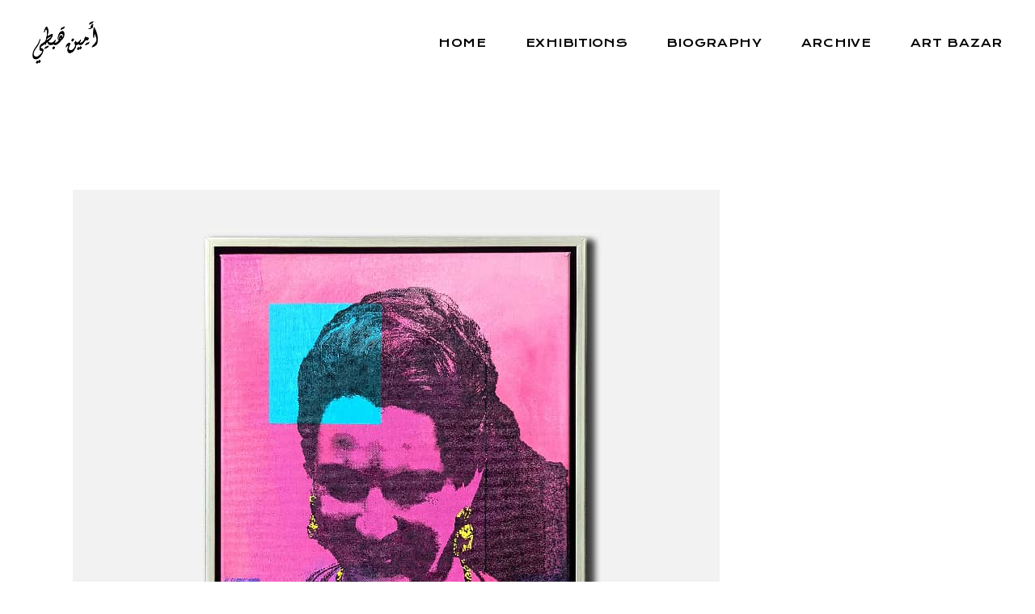

--- FILE ---
content_type: text/html; charset=UTF-8
request_url: https://aminehabti.com/portfolio-item/the-forgotten-queen-princess-lalla-salma/
body_size: 9904
content:
<!DOCTYPE html> <html lang="nl-NL"> <head><noscript><style>.lazy{display:none}</style></noscript><meta name="viewport" content="width=device-width"> <meta charset="UTF-8">  <link rel="profile" href="https://gmpg.org/xfn/11"> <title>Princess Lalla Salma &#8211; Amine Habti</title> <meta name="robots" content="max-image-preview:large"> <link rel="dns-prefetch" href="//fonts.googleapis.com"> <link rel="alternate" type="application/rss+xml" title="Amine Habti &raquo; feed" href="https://aminehabti.com/feed/"> <link rel="alternate" type="application/rss+xml" title="Amine Habti &raquo; reacties feed" href="https://aminehabti.com/comments/feed/"> <link rel="alternate" type="application/rss+xml" title="Amine Habti &raquo; Princess Lalla Salma reacties feed" href="https://aminehabti.com/portfolio-item/the-forgotten-queen-princess-lalla-salma/feed/"> <link rel="alternate" title="oEmbed (JSON)" type="application/json+oembed" href="https://aminehabti.com/wp-json/oembed/1.0/embed?url=https%3A%2F%2Faminehabti.com%2Fportfolio-item%2Fthe-forgotten-queen-princess-lalla-salma%2F"> <link rel="alternate" title="oEmbed (XML)" type="text/xml+oembed" href="https://aminehabti.com/wp-json/oembed/1.0/embed?url=https%3A%2F%2Faminehabti.com%2Fportfolio-item%2Fthe-forgotten-queen-princess-lalla-salma%2F&#038;format=xml"> <script src="/s/1d5900.js" defer></script><style id="wp-img-auto-sizes-contain-inline-css" type="text/css">
img:is([sizes=auto i],[sizes^="auto," i]){contain-intrinsic-size:3000px 1500px}
/*# sourceURL=wp-img-auto-sizes-contain-inline-css */
</style>       <link rel="stylesheet" href="/s/74bc22.css"> <link rel="stylesheet" id="material-icons-css" href="//fonts.googleapis.com/icon?family=Material+Icons&#038;ver=6.9" type="text/css" media="all"> <link rel="stylesheet" href="/s/15805b.css"> <style id="wp-emoji-styles-inline-css" type="text/css">

	img.wp-smiley, img.emoji {
		display: inline !important;
		border: none !important;
		box-shadow: none !important;
		height: 1em !important;
		width: 1em !important;
		margin: 0 0.07em !important;
		vertical-align: -0.1em !important;
		background: none !important;
		padding: 0 !important;
	}
/*# sourceURL=wp-emoji-styles-inline-css */
</style> <link rel="stylesheet" href="/s/3502d5.css"> <style id="global-styles-inline-css" type="text/css">
:root{--wp--preset--aspect-ratio--square: 1;--wp--preset--aspect-ratio--4-3: 4/3;--wp--preset--aspect-ratio--3-4: 3/4;--wp--preset--aspect-ratio--3-2: 3/2;--wp--preset--aspect-ratio--2-3: 2/3;--wp--preset--aspect-ratio--16-9: 16/9;--wp--preset--aspect-ratio--9-16: 9/16;--wp--preset--color--black: #000000;--wp--preset--color--cyan-bluish-gray: #abb8c3;--wp--preset--color--white: #ffffff;--wp--preset--color--pale-pink: #f78da7;--wp--preset--color--vivid-red: #cf2e2e;--wp--preset--color--luminous-vivid-orange: #ff6900;--wp--preset--color--luminous-vivid-amber: #fcb900;--wp--preset--color--light-green-cyan: #7bdcb5;--wp--preset--color--vivid-green-cyan: #00d084;--wp--preset--color--pale-cyan-blue: #8ed1fc;--wp--preset--color--vivid-cyan-blue: #0693e3;--wp--preset--color--vivid-purple: #9b51e0;--wp--preset--gradient--vivid-cyan-blue-to-vivid-purple: linear-gradient(135deg,rgb(6,147,227) 0%,rgb(155,81,224) 100%);--wp--preset--gradient--light-green-cyan-to-vivid-green-cyan: linear-gradient(135deg,rgb(122,220,180) 0%,rgb(0,208,130) 100%);--wp--preset--gradient--luminous-vivid-amber-to-luminous-vivid-orange: linear-gradient(135deg,rgb(252,185,0) 0%,rgb(255,105,0) 100%);--wp--preset--gradient--luminous-vivid-orange-to-vivid-red: linear-gradient(135deg,rgb(255,105,0) 0%,rgb(207,46,46) 100%);--wp--preset--gradient--very-light-gray-to-cyan-bluish-gray: linear-gradient(135deg,rgb(238,238,238) 0%,rgb(169,184,195) 100%);--wp--preset--gradient--cool-to-warm-spectrum: linear-gradient(135deg,rgb(74,234,220) 0%,rgb(151,120,209) 20%,rgb(207,42,186) 40%,rgb(238,44,130) 60%,rgb(251,105,98) 80%,rgb(254,248,76) 100%);--wp--preset--gradient--blush-light-purple: linear-gradient(135deg,rgb(255,206,236) 0%,rgb(152,150,240) 100%);--wp--preset--gradient--blush-bordeaux: linear-gradient(135deg,rgb(254,205,165) 0%,rgb(254,45,45) 50%,rgb(107,0,62) 100%);--wp--preset--gradient--luminous-dusk: linear-gradient(135deg,rgb(255,203,112) 0%,rgb(199,81,192) 50%,rgb(65,88,208) 100%);--wp--preset--gradient--pale-ocean: linear-gradient(135deg,rgb(255,245,203) 0%,rgb(182,227,212) 50%,rgb(51,167,181) 100%);--wp--preset--gradient--electric-grass: linear-gradient(135deg,rgb(202,248,128) 0%,rgb(113,206,126) 100%);--wp--preset--gradient--midnight: linear-gradient(135deg,rgb(2,3,129) 0%,rgb(40,116,252) 100%);--wp--preset--font-size--small: 13px;--wp--preset--font-size--medium: 20px;--wp--preset--font-size--large: 36px;--wp--preset--font-size--x-large: 42px;--wp--preset--spacing--20: 0.44rem;--wp--preset--spacing--30: 0.67rem;--wp--preset--spacing--40: 1rem;--wp--preset--spacing--50: 1.5rem;--wp--preset--spacing--60: 2.25rem;--wp--preset--spacing--70: 3.38rem;--wp--preset--spacing--80: 5.06rem;--wp--preset--shadow--natural: 6px 6px 9px rgba(0, 0, 0, 0.2);--wp--preset--shadow--deep: 12px 12px 50px rgba(0, 0, 0, 0.4);--wp--preset--shadow--sharp: 6px 6px 0px rgba(0, 0, 0, 0.2);--wp--preset--shadow--outlined: 6px 6px 0px -3px rgb(255, 255, 255), 6px 6px rgb(0, 0, 0);--wp--preset--shadow--crisp: 6px 6px 0px rgb(0, 0, 0);}:where(.is-layout-flex){gap: 0.5em;}:where(.is-layout-grid){gap: 0.5em;}body .is-layout-flex{display: flex;}.is-layout-flex{flex-wrap: wrap;align-items: center;}.is-layout-flex > :is(*, div){margin: 0;}body .is-layout-grid{display: grid;}.is-layout-grid > :is(*, div){margin: 0;}:where(.wp-block-columns.is-layout-flex){gap: 2em;}:where(.wp-block-columns.is-layout-grid){gap: 2em;}:where(.wp-block-post-template.is-layout-flex){gap: 1.25em;}:where(.wp-block-post-template.is-layout-grid){gap: 1.25em;}.has-black-color{color: var(--wp--preset--color--black) !important;}.has-cyan-bluish-gray-color{color: var(--wp--preset--color--cyan-bluish-gray) !important;}.has-white-color{color: var(--wp--preset--color--white) !important;}.has-pale-pink-color{color: var(--wp--preset--color--pale-pink) !important;}.has-vivid-red-color{color: var(--wp--preset--color--vivid-red) !important;}.has-luminous-vivid-orange-color{color: var(--wp--preset--color--luminous-vivid-orange) !important;}.has-luminous-vivid-amber-color{color: var(--wp--preset--color--luminous-vivid-amber) !important;}.has-light-green-cyan-color{color: var(--wp--preset--color--light-green-cyan) !important;}.has-vivid-green-cyan-color{color: var(--wp--preset--color--vivid-green-cyan) !important;}.has-pale-cyan-blue-color{color: var(--wp--preset--color--pale-cyan-blue) !important;}.has-vivid-cyan-blue-color{color: var(--wp--preset--color--vivid-cyan-blue) !important;}.has-vivid-purple-color{color: var(--wp--preset--color--vivid-purple) !important;}.has-black-background-color{background-color: var(--wp--preset--color--black) !important;}.has-cyan-bluish-gray-background-color{background-color: var(--wp--preset--color--cyan-bluish-gray) !important;}.has-white-background-color{background-color: var(--wp--preset--color--white) !important;}.has-pale-pink-background-color{background-color: var(--wp--preset--color--pale-pink) !important;}.has-vivid-red-background-color{background-color: var(--wp--preset--color--vivid-red) !important;}.has-luminous-vivid-orange-background-color{background-color: var(--wp--preset--color--luminous-vivid-orange) !important;}.has-luminous-vivid-amber-background-color{background-color: var(--wp--preset--color--luminous-vivid-amber) !important;}.has-light-green-cyan-background-color{background-color: var(--wp--preset--color--light-green-cyan) !important;}.has-vivid-green-cyan-background-color{background-color: var(--wp--preset--color--vivid-green-cyan) !important;}.has-pale-cyan-blue-background-color{background-color: var(--wp--preset--color--pale-cyan-blue) !important;}.has-vivid-cyan-blue-background-color{background-color: var(--wp--preset--color--vivid-cyan-blue) !important;}.has-vivid-purple-background-color{background-color: var(--wp--preset--color--vivid-purple) !important;}.has-black-border-color{border-color: var(--wp--preset--color--black) !important;}.has-cyan-bluish-gray-border-color{border-color: var(--wp--preset--color--cyan-bluish-gray) !important;}.has-white-border-color{border-color: var(--wp--preset--color--white) !important;}.has-pale-pink-border-color{border-color: var(--wp--preset--color--pale-pink) !important;}.has-vivid-red-border-color{border-color: var(--wp--preset--color--vivid-red) !important;}.has-luminous-vivid-orange-border-color{border-color: var(--wp--preset--color--luminous-vivid-orange) !important;}.has-luminous-vivid-amber-border-color{border-color: var(--wp--preset--color--luminous-vivid-amber) !important;}.has-light-green-cyan-border-color{border-color: var(--wp--preset--color--light-green-cyan) !important;}.has-vivid-green-cyan-border-color{border-color: var(--wp--preset--color--vivid-green-cyan) !important;}.has-pale-cyan-blue-border-color{border-color: var(--wp--preset--color--pale-cyan-blue) !important;}.has-vivid-cyan-blue-border-color{border-color: var(--wp--preset--color--vivid-cyan-blue) !important;}.has-vivid-purple-border-color{border-color: var(--wp--preset--color--vivid-purple) !important;}.has-vivid-cyan-blue-to-vivid-purple-gradient-background{background: var(--wp--preset--gradient--vivid-cyan-blue-to-vivid-purple) !important;}.has-light-green-cyan-to-vivid-green-cyan-gradient-background{background: var(--wp--preset--gradient--light-green-cyan-to-vivid-green-cyan) !important;}.has-luminous-vivid-amber-to-luminous-vivid-orange-gradient-background{background: var(--wp--preset--gradient--luminous-vivid-amber-to-luminous-vivid-orange) !important;}.has-luminous-vivid-orange-to-vivid-red-gradient-background{background: var(--wp--preset--gradient--luminous-vivid-orange-to-vivid-red) !important;}.has-very-light-gray-to-cyan-bluish-gray-gradient-background{background: var(--wp--preset--gradient--very-light-gray-to-cyan-bluish-gray) !important;}.has-cool-to-warm-spectrum-gradient-background{background: var(--wp--preset--gradient--cool-to-warm-spectrum) !important;}.has-blush-light-purple-gradient-background{background: var(--wp--preset--gradient--blush-light-purple) !important;}.has-blush-bordeaux-gradient-background{background: var(--wp--preset--gradient--blush-bordeaux) !important;}.has-luminous-dusk-gradient-background{background: var(--wp--preset--gradient--luminous-dusk) !important;}.has-pale-ocean-gradient-background{background: var(--wp--preset--gradient--pale-ocean) !important;}.has-electric-grass-gradient-background{background: var(--wp--preset--gradient--electric-grass) !important;}.has-midnight-gradient-background{background: var(--wp--preset--gradient--midnight) !important;}.has-small-font-size{font-size: var(--wp--preset--font-size--small) !important;}.has-medium-font-size{font-size: var(--wp--preset--font-size--medium) !important;}.has-large-font-size{font-size: var(--wp--preset--font-size--large) !important;}.has-x-large-font-size{font-size: var(--wp--preset--font-size--x-large) !important;}
/*# sourceURL=global-styles-inline-css */
</style> <style id="classic-theme-styles-inline-css" type="text/css">
/*! This file is auto-generated */
.wp-block-button__link{color:#fff;background-color:#32373c;border-radius:9999px;box-shadow:none;text-decoration:none;padding:calc(.667em + 2px) calc(1.333em + 2px);font-size:1.125em}.wp-block-file__button{background:#32373c;color:#fff;text-decoration:none}
/*# sourceURL=/wp-includes/css/classic-themes.min.css */
</style> <style id="woocommerce-inline-inline-css" type="text/css">
.woocommerce form .form-row .required { visibility: visible; }
/*# sourceURL=woocommerce-inline-inline-css */
</style>         <link rel="stylesheet" id="gracey-google-fonts-css" href="//fonts.googleapis.com/css?family=Krona+One%3A300%2C400%2C500%2C600%2C700%7CRubik%3A300%2C400%2C500%2C600%2C700&#038;subset=latin-ext&#038;display=swap&#038;ver=1.0.0" type="text/css" media="all"> <link rel="stylesheet" href="/s/09f095.css"> <style id="gracey-style-inline-css" type="text/css">
#qodef-page-mobile-header .qodef-mobile-header-logo-link { padding: 5px;}#qodef-page-spinner .qodef-m-inner { color: #000000;}
/*# sourceURL=gracey-style-inline-css */
</style>   <link rel="https://api.w.org/" href="https://aminehabti.com/wp-json/"><link rel="EditURI" type="application/rsd+xml" title="RSD" href="https://aminehabti.com/xmlrpc.php?rsd"> <meta name="generator" content="WordPress 6.9"> <meta name="generator" content="WooCommerce 7.2.0"> <link rel="canonical" href="https://aminehabti.com/portfolio-item/the-forgotten-queen-princess-lalla-salma/"> <link rel="shortlink" href="https://aminehabti.com/?p=8362"> <noscript><style>.woocommerce-product-gallery{ opacity: 1 !important; }</style></noscript> <meta name="generator" content="Elementor 3.21.4; features: e_optimized_assets_loading, e_optimized_css_loading, additional_custom_breakpoints; settings: css_print_method-external, google_font-enabled, font_display-auto">     <meta name="generator" content="Powered by Slider Revolution 6.5.6 - responsive, Mobile-Friendly Slider Plugin for WordPress with comfortable drag and drop interface.">  <link rel="stylesheet" href="/s/c491b4.css"> <style id="rs-plugin-settings-inline-css" type="text/css">
#rs-demo-id {}
/*# sourceURL=rs-plugin-settings-inline-css */
</style> </head> <body class="wp-singular portfolio-item-template-default single single-portfolio-item postid-8362 wp-theme-gracey wp-child-theme-gracey-child theme-gracey qode-framework-1.1.6 woocommerce-no-js qodef-age-verification--opened  qodef-header--standard qodef-header-appearance--none qodef-mobile-header--standard qodef-mobile-header-appearance--sticky qodef-drop-down-second--full-width qodef-drop-down-second--default qodef-layout--images-big gracey-core-1.0 gracey-child-child-1.0.0 gracey-1.0 qodef-content-grid-1400 qodef-header-standard--right qodef-search--covers-header elementor-default elementor-kit-11" itemscope itemtype="https://schema.org/WebPage"> <a class="skip-link screen-reader-text" href="#qodef-page-content">Skip to the content</a> <div id="qodef-page-wrapper" class=""> <header id="qodef-page-header" > <div id="qodef-page-header-inner" class=""> <a itemprop="url" class="qodef-header-logo-link qodef-height--not-set qodef-source--image" href="https://aminehabti.com/" rel="home"> <img fetchpriority="high" width="319" height="208" src="/s/img/wp-content/uploads/2021/12/Logo_main_black-1.png" class="qodef-header-logo-image qodef--main" alt="logo main" itemprop="image" srcset="/s/img/wp-content/uploads/2021/12/Logo_main_black-1.png 319w, /s/img/wp-content/uploads/2021/12/Logo_main_black-1-300x196.png 300w" sizes="(max-width: 319px) 100vw, 319px"><img width="319" height="205" src="/s/img/wp-content/uploads/2021/12/Logo_dark.png" class="qodef-header-logo-image qodef--dark" alt="logo dark" itemprop="image" srcset="/s/img/wp-content/uploads/2021/12/Logo_dark.png 319w, /s/img/wp-content/uploads/2021/12/Logo_dark-300x193.png 300w" sizes="(max-width: 319px) 100vw, 319px"><img width="319" height="208" src="/s/img/wp-content/uploads/2021/12/Logo_main_black-1.png" class="qodef-header-logo-image qodef--light" alt="logo light" itemprop="image" srcset="/s/img/wp-content/uploads/2021/12/Logo_main_black-1.png 319w, /s/img/wp-content/uploads/2021/12/Logo_main_black-1-300x196.png 300w" sizes="(max-width: 319px) 100vw, 319px"></a> <nav class="qodef-header-navigation" role="navigation" aria-label="Top Menu"> <ul id="menu-vertical-menu-1" class="menu"><li class="menu-item menu-item-type-post_type menu-item-object-page menu-item-home menu-item-7829"><a href="https://aminehabti.com/"><span class="qodef-menu-item-text">Home</span></a></li> <li class="menu-item menu-item-type-post_type menu-item-object-page menu-item-8342"><a href="https://aminehabti.com/exhibitions/"><span class="qodef-menu-item-text">Exhibitions</span></a></li> <li class="menu-item menu-item-type-post_type menu-item-object-page menu-item-7824"><a href="https://aminehabti.com/biography/"><span class="qodef-menu-item-text">Biography</span></a></li> <li class="menu-item menu-item-type-post_type menu-item-object-page menu-item-7835"><a href="https://aminehabti.com/archive/"><span class="qodef-menu-item-text">Archive</span></a></li> <li class="menu-item menu-item-type-post_type menu-item-object-page menu-item-8394"><a href="https://aminehabti.com/art-bazar/"><span class="qodef-menu-item-text">Art Bazar</span></a></li> </ul> </nav> </div> </header> <header id="qodef-page-mobile-header"> <div id="qodef-page-mobile-header-inner" class=""> <a itemprop="url" class="qodef-mobile-header-logo-link qodef-height--not-set qodef-source--image" href="https://aminehabti.com/" rel="home"> <img fetchpriority="high" width="319" height="208" src="/s/img/wp-content/uploads/2021/12/Logo_main_black-1.png" class="qodef-header-logo-image qodef--main lazy" alt="logo main" itemprop="image" srcset="/s/img/wp-content/uploads/2021/12/Logo_main_black-1.png 319w, /s/img/wp-content/uploads/2021/12/Logo_main_black-1-300x196.png 300w" sizes="(max-width: 319px) 100vw, 319px" loading="lazy"><noscript><img fetchpriority="high" width="319" height="208" src="/s/img/wp-content/uploads/2021/12/Logo_main_black-1.png" class="qodef-header-logo-image qodef--main" alt="logo main" itemprop="image" srcset="/s/img/wp-content/uploads/2021/12/Logo_main_black-1.png 319w, /s/img/wp-content/uploads/2021/12/Logo_main_black-1-300x196.png 300w" sizes="(max-width: 319px) 100vw, 319px"></noscript></a> <a href="javascript:void(0)" class="qodef-opener-icon qodef-m qodef-source--predefined qodef-mobile-header-opener" > <span class="qodef-m-icon qodef--open"> <span class="qodef-m-lines"><span class="qodef-m-line qodef--1"></span><span class="qodef-m-line qodef--2"></span></span> </span> <span class="qodef-m-icon qodef--close"> <span class="qodef-m-lines"><span class="qodef-m-line qodef--1"></span><span class="qodef-m-line qodef--2"></span></span> </span> </a> <nav class="qodef-mobile-header-navigation" role="navigation" aria-label="Mobile Menu"> <ul id="menu-vertical-menu-3" class="qodef-content-grid"><li class="menu-item menu-item-type-post_type menu-item-object-page menu-item-home menu-item-7829"><a href="https://aminehabti.com/"><span class="qodef-menu-item-text">Home</span></a></li> <li class="menu-item menu-item-type-post_type menu-item-object-page menu-item-8342"><a href="https://aminehabti.com/exhibitions/"><span class="qodef-menu-item-text">Exhibitions</span></a></li> <li class="menu-item menu-item-type-post_type menu-item-object-page menu-item-7824"><a href="https://aminehabti.com/biography/"><span class="qodef-menu-item-text">Biography</span></a></li> <li class="menu-item menu-item-type-post_type menu-item-object-page menu-item-7835"><a href="https://aminehabti.com/archive/"><span class="qodef-menu-item-text">Archive</span></a></li> <li class="menu-item menu-item-type-post_type menu-item-object-page menu-item-8394"><a href="https://aminehabti.com/art-bazar/"><span class="qodef-menu-item-text">Art Bazar</span></a></li> </ul> </nav> </div> </header> <div id="qodef-page-outer"> <div id="qodef-page-inner" class="qodef-content-grid"> <main id="qodef-page-content" class="qodef-grid qodef-layout--template "> <div class="qodef-grid-inner clear"> <div class="qodef-grid-item qodef-page-content-section qodef-col--12"> <div class="qodef-portfolio qodef-m qodef-portfolio-single qodef-layout--images-big"> <article class="qodef-portfolio-single-item qodef-variations--big qodef-e post-8362 portfolio-item type-portfolio-item status-publish has-post-thumbnail hentry portfolio-category-the-forgotten-queen"> <div class="qodef-e-inner"> <div class="qodef-media"> <div class="qodef-e qodef-magnific-popup qodef-popup-gallery"> <a itemprop="image" class="qodef-popup-item qodef-grid-item" href="https://aminehabti.com/wp-content/uploads/2022/09/Insta_1.jpg" data-type="image" title="Princess Lalla Salma_Amine_Habti"> <img loading="lazy" width="800" height="800" src="/s/img/wp-content/uploads/2022/09/Insta_1.jpg" class="attachment-full size-full lazy" alt="" decoding="async" srcset="/s/img/wp-content/uploads/2022/09/Insta_1.jpg 800w, /s/img/wp-content/uploads/2022/09/Insta_1-300x300.jpg 300w, /s/img/wp-content/uploads/2022/09/Insta_1-150x150.jpg 150w, /s/img/wp-content/uploads/2022/09/Insta_1-768x768.jpg 768w, /s/img/wp-content/uploads/2022/09/Insta_1-650x650.jpg 650w, /s/img/wp-content/uploads/2022/09/Insta_1-600x600.jpg 600w, /s/img/wp-content/uploads/2022/09/Insta_1-100x100.jpg 100w" sizes="(max-width: 800px) 100vw, 800px"><noscript><img loading="lazy" width="800" height="800" src="/s/img/wp-content/uploads/2022/09/Insta_1.jpg" class="attachment-full size-full" alt="" decoding="async" srcset="/s/img/wp-content/uploads/2022/09/Insta_1.jpg 800w, /s/img/wp-content/uploads/2022/09/Insta_1-300x300.jpg 300w, /s/img/wp-content/uploads/2022/09/Insta_1-150x150.jpg 150w, /s/img/wp-content/uploads/2022/09/Insta_1-768x768.jpg 768w, /s/img/wp-content/uploads/2022/09/Insta_1-650x650.jpg 650w, /s/img/wp-content/uploads/2022/09/Insta_1-600x600.jpg 600w, /s/img/wp-content/uploads/2022/09/Insta_1-100x100.jpg 100w" sizes="(max-width: 800px) 100vw, 800px"></noscript> </a> </div> </div> <div class="qodef-e-content qodef-grid qodef-layout--template "> <div class="qodef-grid-inner clear"> <div class="qodef-grid-item qodef-col--9"> <h2 itemprop="name" class="qodef-e-title entry-title qodef-portfolio-title">Princess Lalla Salma</h2> <div class="qodef-e qodef-portfolio-content"> <p>The Forgotten Queen &#8211; Princess Lalla Salma</p> </div> </div> <div class="qodef-grid-item qodef-col--3 qodef-portfolio-info"> <div class="qodef-e qodef-info--info-items"> <h6 class="qodef-e-title">Medium: </h6> <span class="qodef-e-info-item"> Screen printing &amp; acrylic painting </span> </div> <div class="qodef-e qodef-info--info-items"> <h6 class="qodef-e-title">Material: </h6> <span class="qodef-e-info-item"> Cotton Canvas </span> </div> <div class="qodef-e qodef-info--info-items"> <h6 class="qodef-e-title">Size: </h6> <span class="qodef-e-info-item"> 40 x 60 cm </span> </div> <div class="qodef-e qodef-info--info-items"> <h6 class="qodef-e-title">Year: </h6> <span class="qodef-e-info-item"> 2022 </span> </div> <div class="qodef-e qodef-info--info-items"> <h6 class="qodef-e-title">Availability: </h6> <a class="qodef-e-info-item qodef--link" href="https://aminehabti.com/shop/" target="_blank"> In shop </a> </div> <div class="qodef-e qodef-info--date"> <h6 class="qodef-e-title">Date: </h6> <p itemprop="dateCreated" class="entry-date published">september 15, 2022</p> </div> <div class="qodef-e qodef-info--category"> <h6 class="qodef-e-title">Category: </h6> <div class="qodef-e-categories"> <a itemprop="url" class="qodef-e-category" href="https://aminehabti.com/portfolio-category/the-forgotten-queen/">The Forgotten Queen</a> </div> </div> <div class="qodef-e qodef-inof--social-share"> <div class="qodef-shortcode qodef-m qodef-social-share clear qodef-layout--list "> <span class="qodef-social-title">Share:</span> <ul class="qodef-shortcode-list"> <li class="qodef-facebook-share"> <a itemprop="url" class="qodef-share-link" href="#" onclick="window.open(&#039;https://www.facebook.com/sharer.php?u=https%3A%2F%2Faminehabti.com%2Fportfolio-item%2Fthe-forgotten-queen-princess-lalla-salma%2F&#039;, &#039;sharer&#039;, &#039;toolbar=0,status=0,width=620,height=280&#039;);"> <span class="qodef-icon-kiko kiko-facebook kikos qodef-social-network-icon"></span> </a></li><li class="qodef-twitter-share"> <a itemprop="url" class="qodef-share-link" href="#" onclick="window.open(&#039;https://twitter.com/intent/tweet?text=The+Forgotten+Queen+%26%238211%3B+Princess+Lalla+Salma+via+%40aminehabti2https://aminehabti.com/portfolio-item/the-forgotten-queen-princess-lalla-salma/&#039;, &#039;popupwindow&#039;, &#039;scrollbars=yes,width=800,height=400&#039;);"> <span class="qodef-icon-kiko kiko-twitter kikos qodef-social-network-icon"></span> </a></li><li class="qodef-linkedin-share"> <a itemprop="url" class="qodef-share-link" href="#" onclick="popUp=window.open(&#039;https://linkedin.com/shareArticle?mini=true&amp;url=https%3A%2F%2Faminehabti.com%2Fportfolio-item%2Fthe-forgotten-queen-princess-lalla-salma%2F&amp;title=Princess+Lalla+Salma&#039;, &#039;popupwindow&#039;, &#039;scrollbars=yes,width=800,height=400&#039;);popUp.focus();return false;"> <span class="qodef-icon-kiko kiko-linkedin kikos qodef-social-network-icon"></span> </a></li><li class="qodef-pinterest-share"> <a itemprop="url" class="qodef-share-link" href="#" onclick="popUp=window.open(&#039;https://pinterest.com/pin/create/button/?url=https%3A%2F%2Faminehabti.com%2Fportfolio-item%2Fthe-forgotten-queen-princess-lalla-salma%2F&amp;description=Princess+Lalla+Salma&amp;media=https%3A%2F%2Faminehabti.com%2Fwp-content%2Fuploads%2F2022%2F09%2FInsta_1.jpg&#039;, &#039;popupwindow&#039;, &#039;scrollbars=yes,width=800,height=400&#039;);popUp.focus();return false;"> <span class="qodef-icon-kiko kiko-pinterest kikos qodef-social-network-icon"></span> </a></li><li class="qodef-tumblr-share"> <a itemprop="url" class="qodef-share-link" href="#" onclick="popUp=window.open(&#039;https://www.tumblr.com/share/link?url=https%3A%2F%2Faminehabti.com%2Fportfolio-item%2Fthe-forgotten-queen-princess-lalla-salma%2F&amp;name=Princess+Lalla+Salma&amp;description=The+Forgotten+Queen+%26%238211%3B+Princess+Lalla+Salma&#039;, &#039;popupwindow&#039;, &#039;scrollbars=yes,width=800,height=400&#039;);popUp.focus();return false;"> <span class="qodef-icon-kiko kiko-tumblr kikos qodef-social-network-icon"></span> </a></li><li class="qodef-vk-share"> <a itemprop="url" class="qodef-share-link" href="#" onclick="popUp=window.open(&#039;https://vkontakte.ru/share.php?url=https%3A%2F%2Faminehabti.com%2Fportfolio-item%2Fthe-forgotten-queen-princess-lalla-salma%2F&amp;title=Princess+Lalla+Salma&amp;description=The+Forgotten+Queen+%26%238211%3B+Princess+Lalla+Salma&amp;image=https%3A%2F%2Faminehabti.com%2Fwp-content%2Fuploads%2F2022%2F09%2FInsta_1.jpg&#039;, &#039;popupwindow&#039;, &#039;scrollbars=yes,width=800,height=400&#039;);popUp.focus();return false;"> <span class="qodef-icon-kiko kiko-vkontakte kikos qodef-social-network-icon"></span> </a></li> </ul></div> </div> </div> </div> </div> </div> </article> <div id="qodef-single-portfolio-navigation" class="qodef-m"> <div class="qodef-m-inner"> <a itemprop="url" class="qodef-m-nav qodef--next" href="https://aminehabti.com/portfolio-item/dresskaftan/"> <svg xmlns="http://www.w3.org/2000/svg" x="0px" y="0px" width="28" height="18" viewBox="0 0 28 18"><path d="M27.6,8.5c-5.5,0-9.5-8.1-9.5-8.2C17.9,0,17.7,0,17.5,0.1c-0.2,0.1-0.3,0.4-0.1,0.7c0.1,0.3,2.7,5.5,6.7,7.7H0.4C0.2,8.5,0,8.7,0,9c0,0.3,0.2,0.5,0.4,0.5h23.7c-4,2.2-6.6,7.4-6.7,7.7c-0.1,0.2,0,0.5,0.1,0.7c0.2,0.1,0.4,0.1,0.6-0.2c0-0.1,4.1-8.2,9.5-8.2C27.8,9.5,28,9.3,28,9C28,8.7,27.8,8.5,27.6,8.5z" /><path d="M27.6,8.5c-5.5,0-9.5-8.1-9.5-8.2C17.9,0,17.7,0,17.5,0.1c-0.2,0.1-0.3,0.4-0.1,0.7c0.1,0.3,2.7,5.5,6.7,7.7H0.4C0.2,8.5,0,8.7,0,9c0,0.3,0.2,0.5,0.4,0.5h23.7c-4,2.2-6.6,7.4-6.7,7.7c-0.1,0.2,0,0.5,0.1,0.7c0.2,0.1,0.4,0.1,0.6-0.2c0-0.1,4.1-8.2,9.5-8.2C27.8,9.5,28,9.3,28,9C28,8.7,27.8,8.5,27.6,8.5z" /></svg> <span class="qodef-m-nav-label">Next</span> </a> </div> </div> </div> </div> </div> </main> </div> </div> <footer id="qodef-page-footer" class="qodef--uncover"> <div id="qodef-page-footer-top-area"> <div id="qodef-page-footer-top-area-inner" class="qodef-content-full-width"> <div class="qodef-grid qodef-layout--columns qodef-responsive--custom qodef-col-num--4 qodef-col-num--1024--2 qodef-col-num--768--2 qodef-col-num--680--1 qodef-col-num--480--1 qodef-alignment--left"> <div class="qodef-grid-inner clear"> <div class="qodef-grid-item"> <div id="gracey_core_separator-17" class="widget widget_gracey_core_separator" data-area="qodef-footer-top-area-column-1"><div class="qodef-shortcode qodef-m qodef-separator clear "> <div class="qodef-m-line" style="width: 00px;border-bottom-width: 0px;margin-top: 02px"></div> </div> </div><div id="text-2" class="widget widget_text" data-area="qodef-footer-top-area-column-1"> <div class="textwidget"><div> <div><a class="qodef--underline-hover" style="font-size: 17px;" href="mailto:art@aminehabti.com">Art@aminehabti.com</a></div> <div><a class="qodef--underline-hover" style="font-size: 17px; line-height: 36px;" href="tel:+31648502023">+31648502023</a></div> <div>KvK: 86299697</div> <div>BTW-id: NL004224819B23</div> <div></div> <div></div> </div> </div> </div> </div> <div class="qodef-grid-item"> <div id="gracey_core_separator-14" class="widget widget_gracey_core_separator" data-area="qodef-footer-top-area-column-2"><div class="qodef-shortcode qodef-m qodef-separator clear "> <div class="qodef-m-line" style="width: 0px;border-bottom-width: 0px;margin-top: 02px"></div> </div> </div><div id="text-3" class="widget widget_text" data-area="qodef-footer-top-area-column-2"> <div class="textwidget"><div> <div><a class="qodef--underline-hover" style="font-size: 17px;" href="https://aminehabti.com/terms-of-service/">Terms of Service</a></div> <div><a class="qodef--underline-hover" style="font-size: 17px; line-height: 34px;" href="https://aminehabti.com/Privacy-policy/">Privacy Policy</a></div> <div></div> </div> </div> </div> </div> <div class="qodef-grid-item"> <div id="gracey_core_separator-15" class="widget widget_gracey_core_separator" data-area="qodef-footer-top-area-column-3"><div class="qodef-shortcode qodef-m qodef-separator clear "> <div class="qodef-m-line" style="width: 0px;border-bottom-width: 0px;margin-top: 02px"></div> </div> </div><div id="text-4" class="widget widget_text" data-area="qodef-footer-top-area-column-3"> <div class="textwidget"><div> <div></div> <div> <div>Copyright © 2022</div> <div>Amine Habti Art,</div> <div>All Rights Reseverd</div> </div> <div></div> </div> </div> </div> </div> <div class="qodef-grid-item"> <div id="gracey_core_separator-16" class="widget widget_gracey_core_separator" data-area="qodef-footer-top-area-column-4"><div class="qodef-shortcode qodef-m qodef-separator clear "> <div class="qodef-m-line" style="width: 0px;border-bottom-width: 0px;margin-top: 02px"></div> </div> </div><div id="text-5" class="widget widget_text" data-area="qodef-footer-top-area-column-4"> <div class="textwidget"><div style="font-size: 17px;">Check me out on!</div> </div> </div><div id="gracey_core_social_icons_group-2" class="widget widget_gracey_core_social_icons_group" data-area="qodef-footer-top-area-column-4"> <div class="qodef-social-icons-group"> <span class="qodef-shortcode qodef-m qodef-icon-holder qodef-layout--normal" style="margin: 8px 9px 0 0"> <a itemprop="url" href="https://twitter.com/AmineHabti2" target="_blank"> <span class="qodef-icon-kiko kiko-twitter kikos qodef-icon qodef-e" style="color: #ffffff;font-size: 22px" ></span> </a> </span> <span class="qodef-shortcode qodef-m qodef-icon-holder qodef-layout--normal" style="margin: 8px 9px 0 0"> <a itemprop="url" href="https://www.instagram.com/aminefilsduhajam/" target="_blank"> <span class="qodef-icon-kiko kiko-professional-camera kikos qodef-icon qodef-e" style="color: #ffffff;font-size: 22px" ></span> </a> </span> <span class="qodef-shortcode qodef-m qodef-icon-holder qodef-layout--normal" style="margin: 8px 9px 0 0"> <a itemprop="url" href="https://www.facebook.com/amine.filsduhajaam" target="_blank"> <span class="qodef-icon-kiko kiko-facebook kikos qodef-icon qodef-e" style="color: #ffffff;font-size: 22px" ></span> </a> </span> </div> </div> </div> </div> </div> </div> </div> </footer> </div> <script src="data:text/javascript,%0A%09%09%09window.RS_MODULES%20%3D%20window.RS_MODULES%20%7C%7C%20%7B%7D%3B%0A%09%09%09window.RS_MODULES.modules%20%3D%20window.RS_MODULES.modules%20%7C%7C%20%7B%7D%3B%0A%09%09%09window.RS_MODULES.waiting%20%3D%20window.RS_MODULES.waiting%20%7C%7C%20%5B%5D%3B%0A%09%09%09window.RS_MODULES.defered%20%3D%20true%3B%0A%09%09%09window.RS_MODULES.moduleWaiting%20%3D%20window.RS_MODULES.moduleWaiting%20%7C%7C%20%7B%7D%3B%0A%09%09%09window.RS_MODULES.type%20%3D%20%27compiled%27%3B" defer></script> <script type="speculationrules" defer>
{"prefetch":[{"source":"document","where":{"and":[{"href_matches":"/*"},{"not":{"href_matches":["/wp-*.php","/wp-admin/*","/wp-content/uploads/*","/wp-content/*","/wp-content/plugins/*","/wp-content/themes/gracey-child/*","/wp-content/themes/gracey/*","/*\\?(.+)"]}},{"not":{"selector_matches":"a[rel~=\"nofollow\"]"}},{"not":{"selector_matches":".no-prefetch, .no-prefetch a"}}]},"eagerness":"conservative"}]}
</script>  <noscript> <img height="1" width="1" style="display:none" alt="fbpx" src="//www.facebook.com/tr?id=5465930233482980&ev=PageView&noscript=1"> </noscript>  <script src="data:text/javascript,%0A%09%09%28function%20%28%29%20%7B%0A%09%09%09var%20c%20%3D%20document.body.className%3B%0A%09%09%09c%20%3D%20c.replace%28%2Fwoocommerce-no-js%2F%2C%20%27woocommerce-js%27%29%3B%0A%09%09%09document.body.className%20%3D%20c%3B%0A%09%09%7D%29%28%29%3B" defer></script>   <script src="/s/5e0405.js" defer></script> <script src="data:text/javascript,%0A%2F%2A%20%3C%21%5BCDATA%5B%20%2A%2F%0Avar%20wc_add_to_cart_params%20%3D%20%7B%22ajax_url%22%3A%22%2Fwp-admin%2Fadmin-ajax.php%22%2C%22wc_ajax_url%22%3A%22%2F%3Fwc-ajax%3D%25%25endpoint%25%25%22%2C%22i18n_view_cart%22%3A%22View%20cart%22%2C%22cart_url%22%3A%22https%3A%2F%2Faminehabti.com%2Fwinkelwagen%2F%22%2C%22is_cart%22%3A%22%22%2C%22cart_redirect_after_add%22%3A%22no%22%7D%3B%0A%2F%2F%23%20sourceURL%3Dwc-add-to-cart-js-extra%0A%2F%2A%20%5D%5D%3E%20%2A%2F%3B" defer></script> <script src="/s/0f803e.js" defer></script>  <script src="data:text/javascript,%0A%2F%2A%20%3C%21%5BCDATA%5B%20%2A%2F%0Avar%20woocommerce_params%20%3D%20%7B%22ajax_url%22%3A%22%2Fwp-admin%2Fadmin-ajax.php%22%2C%22wc_ajax_url%22%3A%22%2F%3Fwc-ajax%3D%25%25endpoint%25%25%22%7D%3B%0A%2F%2F%23%20sourceURL%3Dwoocommerce-js-extra%0A%2F%2A%20%5D%5D%3E%20%2A%2F%3B" defer></script> <script src="data:text/javascript,jQuery%28function%28s%29%7Bs%28%22.woocommerce-ordering%22%29.on%28%22change%22%2C%22select.orderby%22%2Cfunction%28%29%7Bs%28this%29.closest%28%22form%22%29.trigger%28%22submit%22%29%7D%29%2Cs%28%22input.qty%3Anot%28.product-quantity%20input.qty%29%22%29.each%28function%28%29%7Bvar%20o%3DparseFloat%28s%28this%29.attr%28%22min%22%29%29%3B0%3C%3Do%26%26parseFloat%28s%28this%29.val%28%29%29%3Co%26%26s%28this%29.val%28o%29%7D%29%3Bvar%20e%3D%22store_notice%22%2B%28s%28%22.woocommerce-store-notice%22%29.data%28%22noticeId%22%29%7C%7C%22%22%29%3B%22hidden%22%3D%3D%3DCookies.get%28e%29%3Fs%28%22.woocommerce-store-notice%22%29.hide%28%29%3As%28%22.woocommerce-store-notice%22%29.show%28%29%2Cs%28%22.woocommerce-store-notice__dismiss-link%22%29.on%28%22click%22%2Cfunction%28o%29%7BCookies.set%28e%2C%22hidden%22%2C%7Bpath%3A%22%2F%22%7D%29%2Cs%28%22.woocommerce-store-notice%22%29.hide%28%29%2Co.preventDefault%28%29%7D%29%2Cs%28%22.woocommerce-input-wrapper%20span.description%22%29.length%26%26s%28document.body%29.on%28%22click%22%2Cfunction%28%29%7Bs%28%22.woocommerce-input-wrapper%20span.description%3Avisible%22%29.prop%28%22aria-hidden%22%2C%210%29.slideUp%28250%29%7D%29%2Cs%28%22.woocommerce-input-wrapper%22%29.on%28%22click%22%2Cfunction%28o%29%7Bo.stopPropagation%28%29%7D%29%2Cs%28%22.woocommerce-input-wrapper%20%3Ainput%22%29.on%28%22keydown%22%2Cfunction%28o%29%7Bvar%20e%3Ds%28this%29.parent%28%29.find%28%22span.description%22%29%3Bif%2827%3D%3D%3Do.which%26%26e.length%26%26e.is%28%22%3Avisible%22%29%29return%20e.prop%28%22aria-hidden%22%2C%210%29.slideUp%28250%29%2Co.preventDefault%28%29%2C%211%7D%29.on%28%22click%20focus%22%2Cfunction%28%29%7Bvar%20o%3Ds%28this%29.parent%28%29%2Ce%3Do.find%28%22span.description%22%29%3Bo.addClass%28%22currentTarget%22%29%2Cs%28%22.woocommerce-input-wrapper%3Anot%28.currentTarget%29%20span.description%3Avisible%22%29.prop%28%22aria-hidden%22%2C%210%29.slideUp%28250%29%2Ce.length%26%26e.is%28%22%3Ahidden%22%29%26%26e.prop%28%22aria-hidden%22%2C%211%29.slideDown%28250%29%2Co.removeClass%28%22currentTarget%22%29%7D%29%2Cs.scroll_to_notices%3Dfunction%28o%29%7Bo.length%26%26s%28%22html%2C%20body%22%29.animate%28%7BscrollTop%3Ao.offset%28%29.top-100%7D%2C1e3%29%7D%2Cs%28%27.woocommerce%20form%20.woocommerce-Input%5Btype%3D%22password%22%5D%27%29.wrap%28%27%3Cspan%20class%3D%22password-input%22%3E%3C%2Fspan%3E%27%29%2Cs%28%22.woocommerce%20form%20input%22%29.filter%28%22%3Apassword%22%29.parent%28%22span%22%29.addClass%28%22password-input%22%29%2Cs%28%22.password-input%22%29.append%28%27%3Cspan%20class%3D%22show-password-input%22%3E%3C%2Fspan%3E%27%29%2Cs%28%22.show-password-input%22%29.on%28%22click%22%2Cfunction%28%29%7Bs%28this%29.hasClass%28%22display-password%22%29%3Fs%28this%29.removeClass%28%22display-password%22%29%3As%28this%29.addClass%28%22display-password%22%29%2Cs%28this%29.hasClass%28%22display-password%22%29%3Fs%28this%29.siblings%28%5B%27input%5Btype%3D%22password%22%5D%27%5D%29.prop%28%22type%22%2C%22text%22%29%3As%28this%29.siblings%28%27input%5Btype%3D%22text%22%5D%27%29.prop%28%22type%22%2C%22password%22%29%7D%29%7D%29%3B" defer></script> <script src="data:text/javascript,%0A%2F%2A%20%3C%21%5BCDATA%5B%20%2A%2F%0Avar%20wc_cart_fragments_params%20%3D%20%7B%22ajax_url%22%3A%22%2Fwp-admin%2Fadmin-ajax.php%22%2C%22wc_ajax_url%22%3A%22%2F%3Fwc-ajax%3D%25%25endpoint%25%25%22%2C%22cart_hash_key%22%3A%22wc_cart_hash_4c076b0fc709f2c9a8c545cc6da64f77%22%2C%22fragment_name%22%3A%22wc_fragments_4c076b0fc709f2c9a8c545cc6da64f77%22%2C%22request_timeout%22%3A%225000%22%7D%3B%0A%2F%2F%23%20sourceURL%3Dwc-cart-fragments-js-extra%0A%2F%2A%20%5D%5D%3E%20%2A%2F%3B" defer></script> <script src="/s/0368b1.js" defer></script>       <script src="data:text/javascript,%0A%2F%2A%20%3C%21%5BCDATA%5B%20%2A%2F%0Avar%20qodefGlobal%20%3D%20%7B%22vars%22%3A%7B%22adminBarHeight%22%3A0%2C%22iconArrowLeft%22%3A%22%5Cu003Csvg%20%20xmlns%3D%5C%22http%3A%2F%2Fwww.w3.org%2F2000%2Fsvg%5C%22%20xmlns%3Axlink%3D%5C%22http%3A%2F%2Fwww.w3.org%2F1999%2Fxlink%5C%22%20x%3D%5C%220px%5C%22%20y%3D%5C%220px%5C%22%20width%3D%5C%2228%5C%22%20height%3D%5C%2218%5C%22%20viewBox%3D%5C%220%200%2028%2018%5C%22%20xml%3Aspace%3D%5C%22preserve%5C%22%5Cu003E%5Cu003Cpath%20d%3D%5C%22M0.4%2C8.5c5.5%2C0%2C9.5-8.1%2C9.5-8.2C10.1%2C0%2C10.3%2C0%2C10.5%2C0.1c0.2%2C0.1%2C0.3%2C0.4%2C0.1%2C0.7c-0.1%2C0.3-2.7%2C5.5-6.7%2C7.7h23.7C27.8%2C8.5%2C28%2C8.7%2C28%2C9c0%2C0.3-0.2%2C0.5-0.4%2C0.5H3.9c4%2C2.2%2C6.6%2C7.4%2C6.7%2C7.7c0.1%2C0.2%2C0%2C0.5-0.1%2C0.7c-0.2%2C0.1-0.4%2C0.1-0.6-0.2c0-0.1-4.1-8.2-9.5-8.2C0.2%2C9.5%2C0%2C9.3%2C0%2C9C0%2C8.7%2C0.2%2C8.5%2C0.4%2C8.5z%5C%22%2F%5Cu003E%5Cu003Cpath%20d%3D%5C%22M0.4%2C8.5c5.5%2C0%2C9.5-8.1%2C9.5-8.2C10.1%2C0%2C10.3%2C0%2C10.5%2C0.1c0.2%2C0.1%2C0.3%2C0.4%2C0.1%2C0.7c-0.1%2C0.3-2.7%2C5.5-6.7%2C7.7h23.7C27.8%2C8.5%2C28%2C8.7%2C28%2C9c0%2C0.3-0.2%2C0.5-0.4%2C0.5H3.9c4%2C2.2%2C6.6%2C7.4%2C6.7%2C7.7c0.1%2C0.2%2C0%2C0.5-0.1%2C0.7c-0.2%2C0.1-0.4%2C0.1-0.6-0.2c0-0.1-4.1-8.2-9.5-8.2C0.2%2C9.5%2C0%2C9.3%2C0%2C9C0%2C8.7%2C0.2%2C8.5%2C0.4%2C8.5z%5C%22%2F%5Cu003E%5Cu003C%2Fsvg%5Cu003E%22%2C%22iconArrowRight%22%3A%22%5Cu003Csvg%20%20xmlns%3D%5C%22http%3A%2F%2Fwww.w3.org%2F2000%2Fsvg%5C%22%20xmlns%3Axlink%3D%5C%22http%3A%2F%2Fwww.w3.org%2F1999%2Fxlink%5C%22%20x%3D%5C%220px%5C%22%20y%3D%5C%220px%5C%22%20width%3D%5C%2228%5C%22%20height%3D%5C%2218%5C%22%20viewBox%3D%5C%220%200%2028%2018%5C%22%20%20xml%3Aspace%3D%5C%22preserve%5C%22%5Cu003E%5Cu003Cpath%20d%3D%5C%22M27.6%2C8.5c-5.5%2C0-9.5-8.1-9.5-8.2C17.9%2C0%2C17.7%2C0%2C17.5%2C0.1c-0.2%2C0.1-0.3%2C0.4-0.1%2C0.7c0.1%2C0.3%2C2.7%2C5.5%2C6.7%2C7.7H0.4C0.2%2C8.5%2C0%2C8.7%2C0%2C9c0%2C0.3%2C0.2%2C0.5%2C0.4%2C0.5h23.7c-4%2C2.2-6.6%2C7.4-6.7%2C7.7c-0.1%2C0.2%2C0%2C0.5%2C0.1%2C0.7c0.2%2C0.1%2C0.4%2C0.1%2C0.6-0.2c0-0.1%2C4.1-8.2%2C9.5-8.2C27.8%2C9.5%2C28%2C9.3%2C28%2C9C28%2C8.7%2C27.8%2C8.5%2C27.6%2C8.5z%5C%22%2F%5Cu003E%5Cu003Cpath%20d%3D%5C%22M27.6%2C8.5c-5.5%2C0-9.5-8.1-9.5-8.2C17.9%2C0%2C17.7%2C0%2C17.5%2C0.1c-0.2%2C0.1-0.3%2C0.4-0.1%2C0.7c0.1%2C0.3%2C2.7%2C5.5%2C6.7%2C7.7H0.4C0.2%2C8.5%2C0%2C8.7%2C0%2C9c0%2C0.3%2C0.2%2C0.5%2C0.4%2C0.5h23.7c-4%2C2.2-6.6%2C7.4-6.7%2C7.7c-0.1%2C0.2%2C0%2C0.5%2C0.1%2C0.7c0.2%2C0.1%2C0.4%2C0.1%2C0.6-0.2c0-0.1%2C4.1-8.2%2C9.5-8.2C27.8%2C9.5%2C28%2C9.3%2C28%2C9C28%2C8.7%2C27.8%2C8.5%2C27.6%2C8.5z%5C%22%2F%5Cu003E%5Cu003C%2Fsvg%5Cu003E%22%2C%22iconClose%22%3A%22%5Cu003Csvg%20%20xmlns%3D%5C%22http%3A%2F%2Fwww.w3.org%2F2000%2Fsvg%5C%22%20xmlns%3Axlink%3D%5C%22http%3A%2F%2Fwww.w3.org%2F1999%2Fxlink%5C%22%20width%3D%5C%2232%5C%22%20height%3D%5C%2232%5C%22%20viewBox%3D%5C%220%200%2032%2032%5C%22%5Cu003E%5Cu003Cg%5Cu003E%5Cu003Cpath%20d%3D%5C%22M%2010.050%2C23.95c%200.39%2C0.39%2C%201.024%2C0.39%2C%201.414%2C0L%2017%2C18.414l%205.536%2C5.536c%200.39%2C0.39%2C%201.024%2C0.39%2C%201.414%2C0%20c%200.39-0.39%2C%200.39-1.024%2C0-1.414L%2018.414%2C17l%205.536-5.536c%200.39-0.39%2C%200.39-1.024%2C0-1.414c-0.39-0.39-1.024-0.39-1.414%2C0%20L%2017%2C15.586L%2011.464%2C10.050c-0.39-0.39-1.024-0.39-1.414%2C0c-0.39%2C0.39-0.39%2C1.024%2C0%2C1.414L%2015.586%2C17l-5.536%2C5.536%20C%209.66%2C22.926%2C%209.66%2C23.56%2C%2010.050%2C23.95z%5C%22%5Cu003E%5Cu003C%2Fpath%5Cu003E%5Cu003C%2Fg%5Cu003E%5Cu003C%2Fsvg%5Cu003E%22%2C%22topAreaHeight%22%3A0%2C%22restUrl%22%3A%22https%3A%2F%2Faminehabti.com%2Fwp-json%2F%22%2C%22restNonce%22%3A%22adadf35d21%22%2C%22wishlistRestRoute%22%3A%22gracey%2Fv1%2Fwishlist%22%2C%22paginationRestRoute%22%3A%22gracey%2Fv1%2Fget-posts%22%2C%22wishlistDropdownRestRoute%22%3A%22gracey%2Fv1%2Fwishlistdropdown%22%2C%22headerHeight%22%3A105%2C%22mobileHeaderHeight%22%3A70%7D%7D%3B%0A%2F%2F%23%20sourceURL%3Dgracey-main-js-js-extra%0A%2F%2A%20%5D%5D%3E%20%2A%2F%3B" defer></script> <script src="/s/33c056.js" defer></script>  <script src="data:text/javascript,%0A%2F%2A%20%3C%21%5BCDATA%5B%20%2A%2F%0Avar%20PayPalCommerceGateway%20%3D%20%7B%22script_attributes%22%3A%7B%22data-partner-attribution-id%22%3A%22Woo_PPCP%22%7D%2C%22data_client_id%22%3A%7B%22set_attribute%22%3Afalse%2C%22endpoint%22%3A%22%2F%3Fwc-ajax%3Dppc-data-client-id%22%2C%22nonce%22%3A%22785730f0bb%22%2C%22user%22%3A0%2C%22has_subscriptions%22%3Afalse%7D%2C%22redirect%22%3A%22https%3A%2F%2Faminehabti.com%2Fafrekenen%2F%22%2C%22context%22%3A%22mini-cart%22%2C%22ajax%22%3A%7B%22change_cart%22%3A%7B%22endpoint%22%3A%22%2F%3Fwc-ajax%3Dppc-change-cart%22%2C%22nonce%22%3A%227202032d55%22%7D%2C%22create_order%22%3A%7B%22endpoint%22%3A%22%2F%3Fwc-ajax%3Dppc-create-order%22%2C%22nonce%22%3A%226ea6b8064b%22%7D%2C%22approve_order%22%3A%7B%22endpoint%22%3A%22%2F%3Fwc-ajax%3Dppc-approve-order%22%2C%22nonce%22%3A%22c7847959f8%22%7D%2C%22vault_paypal%22%3A%7B%22endpoint%22%3A%22%2F%3Fwc-ajax%3Dppc-vault-paypal%22%2C%22nonce%22%3A%2293b4d3edde%22%7D%7D%2C%22enforce_vault%22%3A%22%22%2C%22can_save_vault_token%22%3A%22%22%2C%22is_free_trial_cart%22%3A%22%22%2C%22vaulted_paypal_email%22%3A%22%22%2C%22bn_codes%22%3A%7B%22checkout%22%3A%22Woo_PPCP%22%2C%22cart%22%3A%22Woo_PPCP%22%2C%22mini-cart%22%3A%22Woo_PPCP%22%2C%22product%22%3A%22Woo_PPCP%22%7D%2C%22payer%22%3Anull%2C%22button%22%3A%7B%22wrapper%22%3A%22%23ppc-button-ppcp-gateway%22%2C%22mini_cart_wrapper%22%3A%22%23ppc-button-minicart%22%2C%22cancel_wrapper%22%3A%22%23ppcp-cancel%22%2C%22url%22%3A%22https%3A%2F%2Fwww.paypal.com%2Fsdk%2Fjs%3Fclient-id%3DAZ7LeiI79L0Ak806eTtIIdNad6o0Q_E-BnPs1ktAAEhBmaRgdmhSVNVEQ1996JqcZldkO-W6O4y87mpS%26currency%3DEUR%26integration-date%3D2022-04-13%26components%3Dbuttons%2Cfunding-eligibility%26vault%3Dfalse%26commit%3Dfalse%26intent%3Dcapture%26disable-funding%3Dcard%2Ccredit%26enable-funding%3Dvenmo%22%2C%22mini_cart_style%22%3A%7B%22layout%22%3A%22vertical%22%2C%22color%22%3A%22gold%22%2C%22shape%22%3A%22rect%22%2C%22label%22%3A%22paypal%22%2C%22tagline%22%3Afalse%2C%22height%22%3A35%7D%2C%22style%22%3A%7B%22layout%22%3A%22vertical%22%2C%22color%22%3A%22gold%22%2C%22shape%22%3A%22rect%22%2C%22label%22%3A%22paypal%22%2C%22tagline%22%3Afalse%7D%7D%2C%22separate_buttons%22%3A%7B%22card%22%3A%7B%22id%22%3A%22ppcp-card-button-gateway%22%2C%22wrapper%22%3A%22%23ppc-button-ppcp-card-button-gateway%22%2C%22style%22%3A%7B%22shape%22%3A%22rect%22%7D%7D%7D%2C%22hosted_fields%22%3A%7B%22wrapper%22%3A%22%23ppcp-hosted-fields%22%2C%22labels%22%3A%7B%22credit_card_number%22%3A%22%22%2C%22cvv%22%3A%22%22%2C%22mm_yy%22%3A%22MM%2FYY%22%2C%22fields_not_valid%22%3A%22Unfortunately%2C%20your%20credit%20card%20details%20are%20not%20valid.%22%2C%22card_not_supported%22%3A%22Unfortunately%2C%20we%20do%20not%20support%20your%20credit%20card.%22%2C%22cardholder_name_required%22%3A%22Cardholder%27s%20first%20and%20last%20name%20are%20required%2C%20please%20fill%20the%20checkout%20form%20required%20fields.%22%7D%2C%22valid_cards%22%3A%5B%5D%2C%22contingency%22%3A%22SCA_WHEN_REQUIRED%22%7D%2C%22messages%22%3A%7B%22wrapper%22%3A%22%23ppcp-messages%22%2C%22amount%22%3A0%2C%22placement%22%3A%22product%22%2C%22style%22%3A%7B%22layout%22%3A%22text%22%2C%22logo%22%3A%7B%22type%22%3A%22primary%22%2C%22position%22%3A%22left%22%7D%2C%22text%22%3A%7B%22color%22%3A%22black%22%7D%2C%22color%22%3A%22blue%22%2C%22ratio%22%3A%221x1%22%7D%7D%2C%22labels%22%3A%7B%22error%22%3A%7B%22generic%22%3A%22Something%20went%20wrong.%20Please%20try%20again%20or%20choose%20another%20payment%20source.%22%2C%22required%22%3A%7B%22generic%22%3A%22Required%20form%20fields%20are%20not%20filled.%22%2C%22field%22%3A%22%25s%20is%20a%20required%20field.%22%2C%22elements%22%3A%7B%22terms%22%3A%22Please%20read%20and%20accept%20the%20terms%20and%20conditions%20to%20proceed%20with%20your%20order.%22%7D%7D%7D%2C%22billing_field%22%3A%22Billing%20%25s%22%2C%22shipping_field%22%3A%22Shipping%20%25s%22%7D%2C%22order_id%22%3A%220%22%2C%22single_product_buttons_enabled%22%3A%221%22%2C%22mini_cart_buttons_enabled%22%3A%221%22%2C%22basic_checkout_validation_enabled%22%3A%22%22%7D%3B%0A%2F%2F%23%20sourceURL%3Dppcp-smart-button-js-extra%0A%2F%2A%20%5D%5D%3E%20%2A%2F%3B" defer></script> <script src="/s/210a0d.js" defer></script>      <script src="/s/eef72f.js" async defer></script> <!--! Optimized with PageSpeed Ninja https://pagespeed.ninja/ --></body> </html> 

--- FILE ---
content_type: text/javascript
request_url: https://aminehabti.com/s/33c056.js
body_size: 25452
content:
try{!function(o){"use strict";window.qodef={},qodef.body=o("body"),qodef.html=o("html"),qodef.window=o(window),qodef.windowWidth=o(window).width(),qodef.windowHeight=o(window).height(),qodef.scroll=0,o(document).ready(function(){qodef.scroll=o(window).scrollTop(),i.init(),b.init(),n.init(),d.init()}),o(window).resize(function(){qodef.windowWidth=o(window).width(),qodef.windowHeight=o(window).height()}),o(window).scroll(function(){qodef.scroll=o(window).scrollTop()}),o(document).on("gracey_trigger_get_new_posts",function(){b.init(),n.init()});var i={init:function(){i.addBodyClassName()},isBrowser:function(e){var t=!1;switch(e){case"chrome":t=/Chrome/.test(navigator.userAgent)&&/Google Inc/.test(navigator.vendor);break;case"safari":t=/Safari/.test(navigator.userAgent)&&/Apple Computer/.test(navigator.vendor);break;case"firefox":t=-1<navigator.userAgent.toLowerCase().indexOf("firefox");break;case"ie":t=0<window.navigator.userAgent.indexOf("MSIE ")||!!navigator.userAgent.match(/Trident.*rv\:11\./);break;case"edge":t=/Edge\/\d./i.test(navigator.userAgent)}return t},addBodyClassName:function(){o.each(["chrome","safari","firefox","ie","edge"],function(e,t){i.isBrowser(t)&&void 0!==qodef.body&&("ie"===t&&(t="ms-explorer"),qodef.body.addClass("qodef-browser--"+t))})}},b={init:function(e){this.holder=o(".qodef-swiper-container"),o.extend(this.holder,e),this.holder.length&&this.holder.each(function(){b.createSlider(o(this))})},createSlider:function(e){var t=b.getOptions(e),i=b.getEvents(e,t);new Swiper(e,Object.assign(t,i))},getOptions:function(e,t){var i=void 0!==e.data("options")?e.data("options"):{},o=void 0!==i.spaceBetween&&""!==i.spaceBetween?i.spaceBetween:0,n=void 0!==i.slidesPerView&&""!==i.slidesPerView?i.slidesPerView:1,a=void 0!==i.centeredSlides&&""!==i.centeredSlides&&i.centeredSlides,d=void 0!==i.sliderScroll&&""!==i.sliderScroll&&i.sliderScroll,r=void 0===i.loop||""===i.loop||i.loop,s=void 0!==i.loopedSlides&&""!==i.loopedSlides?i.loopedSlides:null,l=void 0!==i.direction&&""!==i.direction?i.direction:"horizontal",c=void 0===i.autoplay||""===i.autoplay||i.autoplay,f=void 0!==i.speed&&""!==i.speed?parseInt(i.speed,10):5e3,u=void 0!==i.speedAnimation&&""!==i.speedAnimation?parseInt(i.speedAnimation,10):800,h=void 0!==i.customStages&&""!==i.customStages&&i.customStages,g=void 0!==i.outsideNavigation&&"yes"===i.outsideNavigation,p=g?".swiper-button-next-"+i.unique:e.find(".swiper-button-next"),m=g?".swiper-button-prev-"+i.unique:e.find(".swiper-button-prev"),w=e.find(".swiper-pagination"),v=void 0!==i.effect&&""!==i.effect?i.effect:"slide";!1!==c&&5e3!==f?c={delay:f,disableOnInteraction:!1}:!1!==c&&(c={disableOnInteraction:!1});var q=void 0!==i.slidesPerView1440&&""!==i.slidesPerView1440?parseInt(i.slidesPerView1440,10):5,y=void 0!==i.slidesPerView1366&&""!==i.slidesPerView1366?parseInt(i.slidesPerView1366,10):4,_=void 0!==i.slidesPerView1024&&""!==i.slidesPerView1024?parseInt(i.slidesPerView1024,10):3,g=void 0!==i.slidesPerView768&&""!==i.slidesPerView768?parseInt(i.slidesPerView768,10):2,f=void 0!==i.slidesPerView680&&""!==i.slidesPerView680?parseInt(i.slidesPerView680,10):1,i=void 0!==i.slidesPerView480&&""!==i.slidesPerView480?parseInt(i.slidesPerView480,10):1;return h||(n<2?g=_=y=q=n:n<3?_=y=q=n:n<4?y=q=n:n<5&&(q=n)),"auto"===n&&(g=_=y=q="auto"),Object.assign({slidesPerView:n,centeredSlides:a,sliderScroll:d,spaceBetween:o,loopedSlides:s,autoplay:c,loop:r,direction:l,speed:u,navigation:{nextEl:p,prevEl:m},pagination:{el:w,type:"bullets",clickable:!0},breakpoints:{0:{slidesPerView:i},481:{slidesPerView:f},681:{slidesPerView:g},769:{slidesPerView:_},1025:{slidesPerView:y},1367:{slidesPerView:q},1441:{slidesPerView:n}},effect:v},b.getSliderDatas(e))},getSliderDatas:function(e){var t,i=e.data(),o={};for(t in i)i.hasOwnProperty(t)&&"options"!==t&&void 0!==i[t]&&""!==i[t]&&(o[t]=i[t]);return o},getEvents:function(i,e){return{on:{init:function(){var t;i.addClass("qodef-swiper--initialized"),e.sliderScroll&&(t=!1,i.on("mousewheel",function(e){e.preventDefault(),t||(t=!0,e.deltaY<0?i[0].swiper.slideNext():i[0].swiper.slidePrev(),setTimeout(function(){t=!1},1e3))}))}}}}};qodef.qodefSwiper=b;var n={init:function(e){this.holder=o(".qodef-magnific-popup"),o.extend(this.holder,e),this.holder.length&&this.holder.each(function(){var e=o(this);e.hasClass("qodef-popup-item")?n.initSingleImagePopup(e):e.hasClass("qodef-popup-gallery")&&n.initGalleryPopup(e)})},initSingleImagePopup:function(e){var t=e.data("type");e.magnificPopup({type:t,titleSrc:"title",image:{cursor:null},closeMarkup:'<button title="%title%" type="button" class="mfp-close">'+qodefGlobal.vars.iconClose+"</button>"})},initGalleryPopup:function(e){var e=e.find(".qodef-popup-item"),t=n.generateGalleryItems(e);e.each(function(e){o(this).magnificPopup({items:t,gallery:{enabled:!0,arrowMarkup:'<button title="%title%" type="button" class="mfp-arrow mfp-arrow-%dir%">'+qodefGlobal.vars.iconArrowLeft+"</button>"},index:e,type:"image",image:{cursor:null},closeMarkup:'<button title="%title%" type="button" class="mfp-close">'+qodefGlobal.vars.iconClose+"</button>"})})},generateGalleryItems:function(e){var t=[];return e.length&&e.each(function(){var e=o(this),e={src:e.attr("href"),title:e.attr("title"),type:e.data("type")};t.push(e)}),t}};qodef.qodefMagnificPopup=n;var d={items:"",init:function(e){this.holder=o(".qodef-anchor"),o.extend(this.holder,e),this.holder.length&&(d.items=this.holder,d.clickTrigger(),o(window).on("load",function(){d.checkAnchorOnScroll(),d.checkAnchorOnLoad()}))},clickTrigger:function(){d.items.on("click",function(e){var t=d.getAnchorItem(this),i=t.attr("href"),o=t.prop("hash").split("#")[1],n=window.location.href,a=-1<n.indexOf("#")?n.split("#")[1]:0;(i.indexOf("http")<0||i===n||0!==a&&i.substring(0,i.length-o.length-1)===n.substring(0,n.length-a.length-1)||0===a&&i.substring(0,i.length-o.length-1)===n)&&e.preventDefault(),d.animateScroll(t,o)})},checkAnchorOnLoad:function(){var t=window.location.hash.split("#")[1];void 0!==t&&""!==t&&d.items.length&&d.items.each(function(){var e=d.getAnchorItem(this);-1<e.attr("href").indexOf(t)&&d.animateScroll(e,t)})},checkAnchorOnScroll:function(){var e;1024<qodef.windowWidth&&((e=o("#qodef-page-inner *[id]")).length&&e.each(function(){var e=o(this),t=o('[href*="#'+e.attr("id")+'"]');t.length&&(d.isTargetInView(e)&&d.setActiveState(t),o(window).scroll(function(){d.isTargetInView(e)?d.setActiveState(t):t.removeClass(d.getItemClasses(t))}))}))},isTargetInView:function(e){var t=e[0].getBoundingClientRect(),e=window.innerHeight||document.documentElement.clientHeight;return!(Math.floor(100-(0<=t.top?0:t.top)/-+t.height*100)<20||Math.floor(100-(t.bottom-e)/t.height*100)<20)},getAnchorItem:function(e){return"A"===e.tagName?o(e):o(e).children("a")},animateScroll:function(e,t){var i=""!==t?o('[id="'+t+'"]'):"";if(i.length){i=i.offset().top-d.getHeaderHeight()-qodefGlobal.vars.adminBarHeight;return d.setActiveState(e),qodef.html.stop().animate({scrollTop:Math.round(i)},1e3,function(){history.pushState&&history.pushState(null,"","#"+t)}),!1}},getHeaderHeight:function(){var e=0;return e=1024<qodef.windowWidth&&null!==qodefGlobal.vars.headerHeight&&""!==qodefGlobal.vars.headerHeight?parseInt(qodefGlobal.vars.headerHeight,10):e},setActiveState:function(e){var t=!e.parent().hasClass("qodef-anchor"),i=d.getItemClasses(e);d.items.removeClass(i),(t?e:e.parent()).addClass(i)},getItemClasses:function(e){return"qodef-anchor--active"+(e.parents("#qodef-page-header")?" current-menu-item current_page_item":"")}};qodef.qodefAnchor=d;var e={check:function(e,t){if(e.length){var i=e.find("img");if(i.length)for(var o=0,n=0;n<i.length;n++){var a,d=i[n];d.complete?++o===i.length&&t.call(e):((a=new Image).addEventListener("load",function(){if(++o===i.length)return t.call(e),!1},!1),a.src=d.src)}else t.call(e)}}};qodef.qodefWaitForImages=e,"function"!=typeof Object.assign&&(Object.assign=function(e){if(null==e)throw new TypeError("Cannot convert undefined or null to object");e=Object(e);for(var t=1;t<arguments.length;t++){var i=arguments[t];if(null!==i)for(var o in i)Object.prototype.hasOwnProperty.call(i,o)&&(e[o]=i[o])}return e})}(jQuery),function(o){"use strict";o(document).ready(function(){n.init()}),o(window).resize(function(){n.init()}),o(document).on("gracey_trigger_get_new_posts",function(e,t){t.hasClass("qodef-blog")&&(i.resize(t),n.resize(t))});var i={init:function(){var e=o(".qodef-blog");e.length&&i.resize(e)},resize:function(e){e=e.find(".wp-video-shortcode, .wp-audio-shortcode").not(".mejs-container");e.length&&e.each(function(){var e=o(this);"function"==typeof e.mediaelementplayer&&e.mediaelementplayer({videoWidth:"100%",videoHeight:"56.5%"})})}};qodef.qodefReInitMediaElementPostFormats=i;var n={init:function(){var e=o(".qodef-blog");e.length&&n.resize(e)},resize:function(e){e=e.find(".qodef-e-media iframe");e.length&&e.each(function(){var e=o(this),t=e.attr("width"),i=e.attr("height"),i=e.width()/t*i;e.css("height",i)})}};qodef.qodefResizeIframes=n}(jQuery),function(o){"use strict";o(document).ready(function(){d.init()}),o(document).on("gracey_trigger_get_new_posts",function(e,t){t.hasClass("qodef-filter--on")&&t.removeClass("qodef--filter-loading")});var d={customListQuery:{},init:function(e){this.holder=o(".qodef-filter--on"),o.extend(this.holder,e),this.holder.length&&this.holder.each(function(){var e=o(this),t=e.find(".qodef-m-filter-item");d.checkCustomListQuery(e.data("options")),d.clickEvent(e,t)})},checkCustomListQuery:function(e){void 0!==e.additional_query_args&&void 0!==e.additional_query_args.tax_query&&(d.customListQuery=e.additional_query_args.tax_query)},clickEvent:function(t,i){i.on("click",function(e){e.preventDefault();e=o(this);e.hasClass("qodef--active")||(t.addClass("qodef--filter-loading"),i.removeClass("qodef--active"),e.addClass("qodef--active"),d.setVisibility(t,e))})},setVisibility:function(e,t){var i=t.data("taxonomy"),o=t.data("filter"),n="*"===o,a=e.data("options"),t={},t=n?d.customListQuery:{0:{taxonomy:i,field:"number"==typeof o?"term_id":"slug",terms:o}};a.additional_query_args={tax_query:t},qodef.body.trigger("gracey_trigger_load_more",[e,1])},isMasonryLayout:function(e){return e.hasClass("qodef-layout--masonry")},hasLoadMore:function(e){return e.hasClass("qodef-pagination-type--load-more")}};qodef.qodefFilter=d}(jQuery),function(r){"use strict";r(document).ready(function(){t.init()}),r(document).on("gracey_trigger_get_new_posts",function(){t.init()});var t={init:function(){var e=r(".qodef-layout--justified-gallery");e.length&&e.each(function(){t.setJustifyGallery(r(this))})},setJustifyGallery:function(e){var t=e.data("options"),i=e.children(".qodef-grid-inner"),o=void 0!==t.justified_gallery_row_height&&""!==t.justified_gallery_row_height?t.justified_gallery_row_height:150,n=void 0!==t.justified_gallery_row_height_max&&""!==t.justified_gallery_row_height_max&&t.justified_gallery_row_height_max,a=void 0!==t.space_value?2*t.space_value:0,d=void 0!==t.justified_gallery_treshold&&""!==t.justified_gallery_treshold?t.justified_gallery_treshold:.75;qodef.qodefWaitForImages.check(i,function(){"function"==typeof i.justifiedGallery&&480<qodefCore.windowWidth&&i.justifiedGallery({captions:!1,rowHeight:o,maxRowHeight:n,margins:a,border:0,lastRow:"nojustify",justifyThreshold:d,selector:".qodef-grid-item"}).on("jg.complete jg.rowflush",function(){var t=r(this),i=!1;t.find(".qodef-grid-item").addClass("show").each(function(){var e=r(this);e.height(Math.round(e.height())),i||0!==e.width()||(t.height(t.height()-e.height()-a),i=!0)})}),setTimeout(function(){e.addClass("qodef--justified-gallery-init")},10)})}};qodef.qodefJustifiedGallery=t}(jQuery),function(t){"use strict";t(document).ready(function(){n.init()}),t(window).resize(function(){n.reInit()}),t(document).on("gracey_trigger_get_new_posts",function(e,t){t.hasClass("qodef-layout--masonry")&&n.init()});var n={init:function(e){this.holder=t(".qodef-layout--masonry"),t.extend(this.holder,e),this.holder.length&&this.holder.each(function(){n.createMasonry(t(this))})},reInit:function(e){this.holder=t(".qodef-layout--masonry"),t.extend(this.holder,e),this.holder.length&&this.holder.each(function(){var e=t(this).find(".qodef-grid-inner");"function"==typeof e.isotope&&e.isotope("layout")})},createMasonry:function(t){var i=t.find(".qodef-grid-inner"),o=i.find(".qodef-grid-item");i.waitForImages(function(){var e;"function"==typeof i.isotope&&(i.isotope({layoutMode:"packery",itemSelector:".qodef-grid-item",percentPosition:!0,masonry:{columnWidth:".qodef-grid-masonry-sizer",gutter:".qodef-grid-masonry-gutter"}}),t.hasClass("qodef-items--fixed")&&(e=n.getFixedImageSize(i,o),n.setFixedImageProportionSize(i,o,e)),i.isotope("layout")),i.addClass("qodef--masonry-init")})},getFixedImageSize:function(e,t){var i=e.find(".qodef-item--square");if(i.length){var o=i.find("img"),i=o.width(),o=o.height();return i!==o?o:i}return e.find(".qodef-grid-masonry-sizer").width()-2*parseInt(t.css("paddingLeft"),10)},setFixedImageProportionSize:function(e,t,i){var o=parseInt(t.css("paddingLeft"),10),n=(e.find(".qodef-item--square"),e.find(".qodef-item--landscape")),a=e.find(".qodef-item--portrait"),d=e.find(".qodef-item--huge-square"),e=qodef.windowWidth<=680;t.css("height",i),n.length&&n.css("height",Math.round(i/2)),a.length&&a.css("height",Math.round(2*(i+o))),e||(n.length&&n.css("height",i),d.length&&d.css("height",Math.round(2*(i+o))))}};qodef.qodefMasonryLayout=n}(jQuery),function(t){"use strict";t(document).ready(function(){i.init()});var i={init:function(){var e=t("#qodef-page-mobile-header");e.length&&(i.initMobileHeaderOpener(e),i.initDropDownMobileMenu())},initMobileHeaderOpener:function(e){var t,i=e.find(".qodef-mobile-header-opener");i.length&&(t=e.find(".qodef-mobile-header-navigation"),i.on("tap click",function(e){e.preventDefault(),t.is(":visible")?(t.slideUp(450),i.removeClass("qodef--opened")):(t.slideDown(450),i.addClass("qodef--opened"))}))},initDropDownMobileMenu:function(){var e=t(".qodef-mobile-header-navigation .menu-item-has-children > a");e.length&&e.each(function(){var o=t(this);o.on("tap click",function(e){e.preventDefault();var t,i=o.parent(),e=i.siblings(".menu-item-has-children");i.hasClass("menu-item-has-children")&&((t=i.find("ul.sub-menu").first()).is(":visible")?(t.slideUp(450),i.removeClass("qodef--opened")):(i.addClass("qodef--opened"),(0===e.length?i:i.siblings().removeClass("qodef--opened")).find(".sub-menu").slideUp(400,function(){t.slideDown(400)})))})})}}}(jQuery),function(a){a(window).on("load",function(){e.init()});var e={init:function(){var e=a(".qodef-header-navigation.qodef-header-navigation-initial > ul > li.qodef-menu-item--narrow.menu-item-has-children");e.length&&e.each(function(){var e,t=a(this),i=t.offset().left,o=t.find(" > ul"),n=o.outerWidth(),i=a(window).width()-i;0<t.find("li.menu-item-has-children").length&&(e=i-n),o.removeClass("qodef-drop-down--right"),(i<n||e<n)&&o.addClass("qodef-drop-down--right")})}}}(jQuery),function(a){"use strict";a(document).ready(function(){d.init()}),a(window).scroll(function(){d.scroll()}),a(document).on("gracey_trigger_load_more",function(e,t,i){d.triggerLoadMore(t,i)});var d={init:function(e){this.holder=a(".qodef-pagination--on"),a.extend(this.holder,e),this.holder.length&&this.holder.each(function(){var e=a(this);d.initPaginationType(e)})},scroll:function(e){this.holder=a(".qodef-pagination--on"),a.extend(this.holder,e),this.holder.length&&this.holder.each(function(){var e=a(this);e.hasClass("qodef-pagination-type--infinite-scroll")&&d.initInfiniteScroll(e)})},initPaginationType:function(e){e.hasClass("qodef-pagination-type--standard")?d.initStandard(e):e.hasClass("qodef-pagination-type--load-more")?d.initLoadMore(e):e.hasClass("qodef-pagination-type--infinite-scroll")&&d.initInfiniteScroll(e)},initStandard:function(i){var e,t=i.find(".qodef-m-pagination-items");t.length&&(e=i.data("options"),d.changeStandardState(i,e.max_pages_num,1),t.children().each(function(){var t=a(this);t.on("click",function(e){e.preventDefault(),t.hasClass("qodef--active")||d.getNewPosts(i,t.data("paged"))})}))},changeStandardState:function(e,t,i){var o,n,a;e.hasClass("qodef-pagination-type--standard")&&(n=(o=e.find(".qodef-m-pagination-items")).children(".qodef--number"),a=o.children(".qodef--prev"),e=o.children(".qodef--next"),d.standardPaginationVisibility(o,t),n.removeClass("qodef--active").eq(i-1).addClass("qodef--active"),a.data("paged",i-1),1<i?(a.show(),a.next().removeClass("qodef-prev--hidden")):(a.hide(),a.next().addClass("qodef-prev--hidden")),e.data("paged",i+1),i===t?e.hide():e.show())},standardPaginationVisibility:function(e,t){1===t?e.hide():1<t&&!e.is(":visible")&&e.show()},changeStandardHtml:function(e,t,i,o){var n;e.hasClass("qodef-pagination-type--standard")&&1==i&&(n=e.find(".qodef-m-pagination"),i=e.find(".qodef-m-pagination-spinner"),d.standardPaginationVisibility(n,t),n.remove(),i.remove(),e.append(o),d.initStandard(e))},triggerStandardScrollAnimation:function(e){e.hasClass("qodef-pagination-type--standard")&&a("html, body").animate({scrollTop:e.offset().top-100},500)},initLoadMore:function(t){t.find(".qodef-load-more-button").on("click",function(e){e.preventDefault(),t.hasClass("qodef--loading")||d.getNewPosts(t)})},triggerLoadMore:function(e,t){d.getNewPosts(e,t)},loadMoreButtonVisibility:function(e,t){e.hasClass("qodef-pagination-type--load-more")&&(t.next_page>t.max_pages_num||1===t.max_pages_num?(e.find(".qodef-load-more-button").hide(),e.find(".qodef--load-more").hide()):1<t.max_pages_num&&t.next_page<=t.max_pages_num&&e.find(".qodef-load-more-button").show())},initInfiniteScroll:function(e){var t=e.outerHeight()+e.offset().top,i=qodef.scroll+qodef.windowHeight,o=e.data("options");!e.hasClass("qodef--loading")&&t<i&&o.max_pages_num>=o.next_page&&d.getNewPosts(e)},getNewPosts:function(t,i){t.addClass("qodef--loading");var o=t.children(".qodef-grid-inner"),n=t.data("options");d.setNextPageValue(n,i,!1),a.ajax({type:"GET",url:qodefGlobal.vars.restUrl+qodefGlobal.vars.paginationRestRoute,data:{options:n},beforeSend:function(e){e.setRequestHeader("X-WP-Nonce",qodefGlobal.vars.restNonce)},success:function(e){"success"===e.status?(n.max_pages_num!==e.data.max_pages_num&&(n.max_pages_num=e.data.max_pages_num),d.setNextPageValue(n,i,!0),d.changeStandardState(t,n.max_pages_num,i),d.changeStandardHtml(t,n.max_pages_num,i,e.data.pagination_html),o.waitForImages(function(){d.addPosts(o,e.data.html,i),d.reInitMasonryPosts(t,o),setTimeout(function(){qodef.body.trigger("gracey_trigger_get_new_posts",[t,e.data,i])},300)}),d.triggerStandardScrollAnimation(t),d.loadMoreButtonVisibility(t,n)):console.log(e.message)},complete:function(){t.removeClass("qodef--loading")}})},setNextPageValue:function(e,t,i){void 0===t||""===t||i?i&&(e.next_page=parseInt(e.next_page,10)+1):e.next_page=t},addPosts:function(e,t,i){void 0!==i&&""!==i?e.html(t):e.append(t)},reInitMasonryPosts:function(e,t){e.hasClass("qodef-layout--masonry")&&(t.isotope("reloadItems").isotope({sortBy:"original-order"}),setTimeout(function(){t.isotope("layout")},200))}};qodef.qodefPagination=d}(jQuery),function(s){"use strict";s(document).ready(function(){i.init(),e.init(),t.init(),o.init()}),s(document).on("added_to_cart",function(){o.init()}),s(document).on("updated_checkout",function(){o.init()}),s(document.body).on("wc_update_cart",function(){o.init()}),s(document).on("payment_method_selected",function(){o.init()}),s(document.body).on("wc_fragments_refreshed",function(){o.init()});var i={init:function(e){this.holder=[],this.holder.push({holder:s("#qodef-woo-page .woocommerce-ordering select"),options:{minimumResultsForSearch:1/0}}),this.holder.push({holder:s("#qodef-woo-page .variations select"),options:{minimumResultsForSearch:1/0}}),this.holder.push({holder:s("#qodef-woo-page #calc_shipping_country"),options:{}}),this.holder.push({holder:s("#qodef-woo-page .shipping select#calc_shipping_state"),options:{}}),this.holder.push({holder:s(".widget.widget_archive select"),options:{}}),this.holder.push({holder:s(".widget.widget_categories select"),options:{}}),this.holder.push({holder:s(".widget.widget_text select"),options:{}}),s.extend(this.holder,e),"object"==typeof this.holder&&s.each(this.holder,function(e,t){i.createSelect2(t.holder,t.options)})},createSelect2:function(e,t){"function"==typeof e.select2&&e.select2(t)}},e={init:function(){s(document).on("click",".qodef-quantity-minus, .qodef-quantity-plus",function(e){e.stopPropagation();var t,i=s(this),o=i.siblings(".qodef-quantity-input"),n=parseFloat(o.data("step")),a=parseFloat(o.data("max")),d=parseFloat(o.data("min")),r=!1,e="function"==typeof Number.isNaN&&Number.isNaN(parseFloat(o.val()))?d:parseFloat(o.val());(r=i.hasClass("qodef-quantity-minus")?!0:r)?d<=(t=e-n)?o.val(t):o.val(d):(t=e+n,void 0!==a&&a<=t?o.val(a):o.val(t)),o.trigger("change")})}},t={init:function(){var e;"object"!=typeof qodef.qodefMagnificPopup||(e=s(".qodef--single.qodef-magnific-popup.qodef-popup-gallery .woocommerce-product-gallery__image")).length&&(e.each(function(){s(this).children("a").attr("data-type","image").addClass("qodef-popup-item")}),qodef.qodefMagnificPopup.init())}};qodef.qodefWooMagnificPopup=t;var o={init:function(){var e=s('.woocommerce-form-login__submit, .coupon button, button[name="update_cart"], .checkout-button, #place_order, .wc-forward, .woocommerce-Button, .wc-backward, .qodef-woo-product-image-inner a, .single_add_to_cart_button, .woocommerce-form-coupon button,.wc-forward,.wc-backward, .qodef-m-checkout-link, .qodef-m-cart-link, .qodef-woo-product-button-holder a, .qodef-woo-product-content .button, .price_slider_wrapper .button, .qodef-woo-dropdown-cart  .qodef-m-action-link');o.addHtml(e)},addHtml:function(e){e.length&&e.each(function(){var e=s(this);e.find(".qodef-btn-icon").length||(e.addClass("qodef-theme-button qodef-button"),e.wrapInner("<div class='qodef-m-text'></div>"),e.prepend('<span class="qodef-btn-icon"><svg xmlns="http://www.w3.org/2000/svg" x="0px" y="0px" width="28" height="18" viewBox="0 0 28 18" xml:space="preserve"><path d="M27.6,8.5c-5.5,0-9.5-8.1-9.5-8.2C17.9,0,17.7,0,17.5,0.1c-0.2,0.1-0.3,0.4-0.1,0.7c0.1,0.3,2.7,5.5,6.7,7.7H0.4C0.2,8.5,0,8.7,0,9c0,0.3,0.2,0.5,0.4,0.5h23.7c-4,2.2-6.6,7.4-6.7,7.7c-0.1,0.2,0,0.5,0.1,0.7c0.2,0.1,0.4,0.1,0.6-0.2c0-0.1,4.1-8.2,9.5-8.2C27.8,9.5,28,9.3,28,9C28,8.7,27.8,8.5,27.6,8.5z"></path><path d="M27.6,8.5c-5.5,0-9.5-8.1-9.5-8.2C17.9,0,17.7,0,17.5,0.1c-0.2,0.1-0.3,0.4-0.1,0.7c0.1,0.3,2.7,5.5,6.7,7.7H0.4C0.2,8.5,0,8.7,0,9c0,0.3,0.2,0.5,0.4,0.5h23.7c-4,2.2-6.6,7.4-6.7,7.7c-0.1,0.2,0,0.5,0.1,0.7c0.2,0.1,0.4,0.1,0.6-0.2c0-0.1,4.1-8.2,9.5-8.2C27.8,9.5,28,9.3,28,9C28,8.7,27.8,8.5,27.6,8.5z"></path></svg></span>'))})}};qodef.qodefWooModifiedButton=o}(jQuery);
}catch(e){console.log(e)}try{!function(a){"use strict";"object"!=typeof qodef&&(window.qodef={}),window.qodefCore={},qodefCore.shortcodes={},qodefCore.listShortcodesScripts={qodefSwiper:qodef.qodefSwiper,qodefPagination:qodef.qodefPagination,qodefFilter:qodef.qodefFilter,qodefMasonryLayout:qodef.qodefMasonryLayout,qodefJustifiedGallery:qodef.qodefJustifiedGallery},qodefCore.body=a("body"),qodefCore.html=a("html"),qodefCore.windowWidth=a(window).width(),qodefCore.windowHeight=a(window).height(),qodefCore.scroll=0,a(document).ready(function(){qodefCore.scroll=a(window).scrollTop(),e.init(),g.init()}),a(document).on("gracey_trigger_get_new_posts",function(){g.init()}),a(window).resize(function(){qodefCore.windowWidth=a(window).width(),qodefCore.windowHeight=a(window).height()}),a(window).scroll(function(){qodefCore.scroll=a(window).scrollTop()});var n={disable:function(){window.addEventListener&&window.addEventListener("wheel",n.preventDefaultValue,{passive:!1}),document.onkeydown=n.keyDown},enable:function(){window.removeEventListener&&window.removeEventListener("wheel",n.preventDefaultValue,{passive:!1}),window.onmousewheel=document.onmousewheel=document.onkeydown=null},preventDefaultValue:function(e){(e=e||window.event).preventDefault&&e.preventDefault(),e.returnValue=!1},keyDown:function(e){for(var o=[37,38,39,40],t=o.length;t--;)if(e.keyCode===o[t])return void n.preventDefaultValue(e)}};qodefCore.qodefScroll=n;var o={init:function(e){e.length&&o.qodefInitScroll(e)},qodefInitScroll:function(e){var o=new PerfectScrollbar(e[0],{wheelSpeed:.6,suppressScrollX:!0});a(window).resize(function(){o.update()})}};qodefCore.qodefPerfectScrollbar=o,qodefCore.qodefIsInViewport={check:function(o,t,n,i=!1){var e,a;o.length&&(e=void 0!==o.data("viewport-offset")?o.data("viewport-offset"):.1,(a=new IntersectionObserver(function(e){!0===e[0].isIntersecting?(t.call(o),!1!==n&&a.disconnect()):!1!==i&&i.call(o)},{threshold:[e]})).observe(o[0]))}};var e={init:function(){var e;this.holder=a("#gracey-core-page-inline-style"),!this.holder.length||(e=this.holder.data("style")).length&&a("head").append('<style type="text/css">'+e+"</style>")}},g={init:function(){this.holder=a(".qodef--distort-animation:not(.qodef--distort-effect-5), .qodef--distort-animation-list .qodef-e-inner");var i=qodefCore.body.hasClass("qodef-browser--safari");this.holder.length&&this.holder.each(function(e){var o=a(this),t=i&&(o.hasClass("qodef--distort-animation-disabled-on-safari")||o.closest(".qodef--distort-animation-list").hasClass("qodef--distort-animation-disabled-on-safari")),n=o.hasClass("qodef--distort-animation-disabled-on-mobile")||o.closest(".qodef--distort-animation-list").hasClass("qodef--distort-animation-disabled-on-mobile");t||(!n||1024<qodefCore.windowWidth)&&g.initItem(o,e)})},initItem:function(o,e){var t=o.find(".qodef--item-filter-holder");t.length||(o.wrapInner("<div class='qodef--item-filter-holder'></div>"),t=o.find(".qodef--item-filter-holder")),o.find(".qodef-svg-distort-filter").length||g.appendSvg(o,e);function n(e){return o.hasClass("qodef--distort-effect-2")?"effect-2":o.hasClass("qodef--distort-effect-3")?"effect-3":o.hasClass("qodef--distort-effect-4")?"effect-4":o.hasClass("qodef--distort-effect-5")?"effect-5":"default"}var i=o.find(".qodef-svg-distort-filter"),a=i.find("filter"),d=a.attr("id"),r=a.find("feDisplacementMap")[0],s={val:0},l=a.find("feTurbulence")[0],c={val:0},f=!!o.hasClass("qodef--infinite-animation"),u=f?-1:0,h=f,p="effect-4"==n()&&f||"effect-5"==n()?1:.7,q="effect-4"==n()&&f?"none":"power1.out",m=o.hasClass("qodef--distort-hide-overflow")||o.parents().hasClass("qodef--distort-hide-overflow"),v=!1,e=!(!o.hasClass("qodef--only--enter-animation")&&!o.parents().hasClass("qodef--only--enter-animation")),a=!(!o.parents().hasClass("qodef-layout--full_slider")&&!o.parents().hasClass("qodef-portfolio-vertical-slider-1"));switch((e||a)&&(p=.4,u=1,v=h=!0),gsap.set(i,{transformOrigin:"50% 50%"}),!o.find(".qodef--distort-img-clone").length&&m&&t.eq(0).find("img").clone().addClass("qodef--distort-img-clone").insertBefore(t.eq(0)),o.timeline=gsap.timeline({paused:!0,defaults:{duration:p,ease:q,repeat:u,yoyo:h,yoyoEase:v},onStart:()=>{gsap.set(t,{filter:"url(#"+d+")"})},onReverseComplete:()=>{f||gsap.set(t,{filter:"none"})},onUpdate:()=>{"effect-4"==n()||"effect-5"==n()?l.setAttribute("baseFrequency",c.val):r.setAttribute("scale",s.val)}}),gsap.set(t,{filter:"url(#"+d+")"}),n()){case"effect-2":o.timeline.to(t,{xPercent:-9,yPercent:-2,rotate:-4},0),o.timeline.to(s,{startAt:{val:0},val:150},0);break;case"effect-3":o.timeline.to(s,{startAt:{val:0},val:30,duration:1});break;case"effect-4":f?o.timeline.fromTo(c,{val:.02},{val:.04},"<"):o.timeline.to(c,{val:.05});break;case"effect-5":o.timeline.fromTo(c,{val:.005},{val:.009});break;default:o.timeline.to(s,{startAt:{val:0},val:170},0)}a?((a=o.closest(".qodef-swiper-container"))[0].swiper.on("imagesReady",function(){o.parents().hasClass("swiper-slide-active")&&o.timeline.restart()}),a[0].swiper.on("slideChangeTransitionStart",function(){o.parents().hasClass("swiper-slide-active")&&o.timeline.restart()})):g.initEvents(o,f,e)},appendSvg(e,o){var t="",t=e.hasClass("qodef--distort-effect-2")?'<feTurbulence type="turbulence" baseFrequency="0.005 0.001" numOctaves="4" result="warp" /><feDisplacementMap xChannelSelector="R" yChannelSelector="G" scale="0" in="SourceGraphic" in2="warp" />':e.hasClass("qodef--distort-effect-3")?'<feTurbulence type="turbulence" baseFrequency=".09 .002" numOctaves="2" seed="0" result="warp" /><feDisplacementMap xChannelSelector="R" yChannelSelector="G" scale="0" in="SourceGraphic" in2="warp" />':e.hasClass("qodef--distort-effect-4")?'<feTurbulence type="fractalNoise" baseFrequency="0.005" numOctaves="1" seed="3" result="warp" /><feDisplacementMap xChannelSelector="R" yChannelSelector="G" scale="35" in="SourceGraphic" in2="warp" />':e.hasClass("qodef--distort-effect-5")?'<feTurbulence type="fractalNoise" baseFrequency="0.005" numOctaves="2" seed="0" result="warp" /><feDisplacementMap xChannelSelector="R" yChannelSelector="G" scale="30" in="SourceGraphic" in2="warp" />':'<feTurbulence type="fractalNoise" baseFrequency="0.02 0.01" numOctaves="2" seed="2" result="warp" result="warp" /><feDisplacementMap xChannelSelector="R" yChannelSelector="G" scale="0" in="SourceGraphic" in2="warp" />';e.append('<svg class="qodef-svg-distort-filter" width="100%" height="100%"><filter id="qodef-svg-distort-'+o+'" x="-25%" y="-25%" width="150%" height="150%">'+t+"</filter>")},initEvents(e,o,t){o?qodefCore.qodefIsInViewport.check(e,function(){e.timeline.play()},!1,function(){e.timeline.pause()}):(e[0].addEventListener("mouseenter",function(){e.timeline.restart()}),t||e[0].addEventListener("mouseleave",function(){e.timeline.reverse()}))}};qodefCore.qodefDistortAnimation=g}(jQuery),function(o){"use strict";o(document).ready(function(){t.init()});var t={init:function(){var e;this.holder=o("#qodef-age-verification-modal"),!this.holder.length||(e=this.holder.find(".qodef-m-content-prevent")).length&&e.find(".qodef-prevent--yes").on("click",function(){var e=new Date;e.setTime(e.getTime()+6048e5);e="expires="+e.toUTCString();document.cookie="disabledAgeVerification=Yes;"+e+";path=/",t.handleClassAndScroll("remove")})},handleClassAndScroll:function(e){"remove"===e&&(qodefCore.body.removeClass("qodef-age-verification--opened"),qodefCore.qodefScroll.enable()),"add"===e&&(qodefCore.body.addClass("qodef-age-verification--opened"),qodefCore.qodefScroll.disable())}}}(jQuery),function(a){"use strict";a(document).ready(function(){d.init()});var d={init:function(){this.holder=a("#qodef-back-to-top"),this.holder.length&&(this.holder.on("click",function(e){e.preventDefault(),d.animateScrollToTop()}),d.showHideBackToTop(),d.changeSkin())},animateScrollToTop:function(){function o(){var e;0!==i&&(i<1e-4&&(i=0),e=d.easingFunction((n-i)/n),a("html, body").scrollTop(n-(n-i)*e),i*=.9,t=requestAnimationFrame(o))}var t,n=qodef.scroll,i=qodef.scroll;o(),a(window).one("wheel touchstart",function(){cancelAnimationFrame(t)})},easingFunction:function(e){return 0==e?0:Math.pow(1024,e-1)},showHideBackToTop:function(){a(window).scroll(function(){var e=a(this),o=e.scrollTop(),e=e.height(),e=0<o?o+e/2:1;e<1e3?d.addClass("off"):d.addClass("on")})},addClass:function(e){this.holder.removeClass("qodef--off qodef--on"),"on"===e?this.holder.addClass("qodef--on"):this.holder.addClass("qodef--off")},changeSkin:function(){var t=a("#qodef-back-to-top"),e=a(".qodef-row-btt-light, #qodef-page-footer #qodef-page-footer-top-area:not(.qodef-skin--dark)"),o=!1,n=new Array;t.length&&e.length&&a(window).scroll(function(){e.length&&(e.each(function(e){var o=a(this);qodef.scroll+t.position().top>=o.offset().top&&qodef.scroll+t.position().top<=o.offset().top+o.outerHeight()?n[e]=!0:n[e]=!1}),-1!=jQuery.inArray(!0,n)?o||(t.addClass("qodef--light"),o=!0):o&&(t.removeClass("qodef--light"),o=!1))})}}}(jQuery),function(c){"use strict";c(document).ready(function(){function o(){c(window).on("mousemove",function(e){var t=e.clientX-a.width()/2,n=e.clientY-a.height()/2;requestAnimationFrame(function(){var e,o;e=t,o=n,d.css({transform:"translate3d("+e+"px, "+o+"px, 0)"}),r.css({transform:"translate3d("+e+"px, "+o+"px, 0)"})})})}function t(){var t=[{type:"light",triggers:".qodef-interactive-link-showcase.qodef-skin--light, #qodef-page-header-inner.qodef-skin--light"},{type:"dark",triggers:".qodef-portfolio-list.qodef--disabled-info-follow-bg.qodef-item-layout--info-follow"}],n="";t.forEach(function(o,e){n+=o.triggers,e+1<t.length&&(n+=", "),c(document).on("mouseenter",o.triggers,function(){var e;e=o.type,a.addClass("qodef-"+e)})}),c(document).on("mouseleave",n,function(){t.forEach(function(e){a.removeClass("qodef-"+e.type)})}),c(document).on("mouseenter mouseleave","#qodef-fullscreen-area, .qodef-fullscreen-menu-opener .qodef--close",function(){l()}),c(document).on("mousemove","iframe",function(){e()}),c(document).on("mouseleave","iframe",function(){s()}),c(document).on("mouseleave",e),c(document).on("mouseenter",s)}function n(){var e;c(document).one("mousemove",function(){s()}),o(),e="a, button, .tp-bullet, .tp-withaction, button, .qodef-pl-filter, .ui-slider-handle, .swiper-pagination-clickable .swiper-pagination-bullet, .swiper-button-next, .swiper-button-prev, .tp-leftarrow, .tp-rightarrow,.qodef--custom-mouse-icon, .qodef-woo-single-image img",c(document).on("mouseenter",e,function(){a.hasClass("qodef-hovering")||a.addClass("qodef-hovering")}),c(document).on("mouseleave",e,function(){a.hasClass("qodef-hovering")&&a.removeClass("qodef-hovering")}),e=".qodef-portfolio-list:not(.qodef-swiper-container):not(.qodef-hover-animation--follow) .qodef-e-image, .qodef-portfolio-list.qodef-swiper-container, .qodef-portfolio-list.qodef-hover-animation--follow, .qodef-blog-item .qodef-e-media-image,#qodef-woo-page.qodef--single .qodef-woo-single-image .zoomImg, .qodef-woo-product-list .qodef-woo-product-image, .qodef-video-button, .qodef-landing-image-with-text,.qodef-image-gallery.qodef-swiper-container, .qodef-cards-gallery .qodef-m-card, .qodef-portfolio-vertical-slider .qodef-e-image",c(document).on("mouseenter",e,function(){a.hasClass("qodef-separate")||a.addClass("qodef-separate")}),c(document).on("mouseleave",e,function(){a.hasClass("qodef-separate")&&a.removeClass("qodef-separate")}),t(),c(document).on("click","a:not(.qodef-popup-item)",function(e){var o=c(this);1===e.which&&0<=o.attr("href").indexOf(window.location.host)&&(void 0===o.attr("target")||"_self"===o.attr("target"))&&o.attr("href").split("#")[0]!==window.location.href.split("#")[0]&&a.addClass("qodef-blink")})}var i,a,d,r,s,e,l;i=qodef.body.hasClass("qodef-theme-cursor"),a=c("#qodef-theme-cursor"),d=a.find(".qodef-cursor-cross"),r=a.find(".qodef-cursor-square"),s=function(){a.hasClass("qodef-visible")||a.addClass("qodef-visible")},e=function(){a.hasClass("qodef-visible")&&a.removeClass("qodef-visible qodef-hovering")},l=function(){a.toggleClass("qodef-override")},function(){var e;Modernizr.touch||!i||(e=!1,0<window.navigator.userAgent.indexOf("MSIE ")||navigator.userAgent.match(/Trident.*rv\:11\./)?(e=!0,i&&qodef.body.removeClass("qodef-theme-cursor")):e=!1,e)||n()}()})}(jQuery),function(t){"use strict";t(window).on("load",function(){e.init()});var e={holder:"",init:function(){this.holder=t("#qodef-page-footer.qodef--uncover"),this.holder.length&&!qodefCore.html.hasClass("touchevents")&&(e.addClass(),e.setHeight(this.holder),t(window).resize(function(){e.setHeight(e.holder)}))},setHeight:function(e){e.css("height","auto");var o=e.outerHeight();0<o&&(t("#qodef-page-outer").css({"margin-bottom":o,"background-color":qodefCore.body.css("backgroundColor")}),e.css("height",o))},addClass:function(){qodefCore.body.addClass("qodef-page-footer--uncover")}}}(jQuery),function(n){"use strict";n(document).ready(function(){i.init()});var i={init:function(){var t=n("a.qodef-fullscreen-menu-opener"),e=n("#qodef-fullscreen-area nav ul li a");t.on("click",function(e){e.preventDefault();var o=n(this);qodefCore.body.hasClass("qodef-fullscreen-menu--opened")?i.closeFullscreen(o):(i.openFullscreen(o),n(document).keyup(function(e){27===e.keyCode&&i.closeFullscreen(o)}))}),e.on("tap click",function(e){var o=n(this);o.parent().hasClass("menu-item-has-children")?(e.preventDefault(),i.clickItemWithChild(o)):"http://#"!==o.attr("href")&&"#"!==o.attr("href")&&i.closeFullscreen(t)})},openFullscreen:function(e){e.addClass("qodef--opened"),qodefCore.body.removeClass("qodef-fullscreen-menu-animate--out").addClass("qodef-fullscreen-menu--opened qodef-fullscreen-menu-animate--in"),qodefCore.qodefScroll.disable()},closeFullscreen:function(e){e.removeClass("qodef--opened"),qodefCore.body.removeClass("qodef-fullscreen-menu--opened qodef-fullscreen-menu-animate--in").addClass("qodef-fullscreen-menu-animate--out"),qodefCore.qodefScroll.enable(),n("nav.qodef-fullscreen-menu ul.sub_menu").slideUp(200)},clickItemWithChild:function(e){var o=e.parent(),e=o.find(".sub-menu").first();e.is(":visible")?(e.slideUp(300),o.removeClass("qodef--opened")):(e.slideDown(300),o.addClass("qodef--opened").siblings().find(".sub-menu").slideUp(400))}}}(jQuery),function(){"use strict";jQuery(document).ready(function(){e.init()});var e={appearanceType:function(){return-1!==qodefCore.body.attr("class").indexOf("qodef-header-appearance--")?qodefCore.body.attr("class").match(/qodef-header-appearance--([\w]+)/)[1]:""},init:function(){var e=this.appearanceType();""!==e&&"none"!==e&&qodefCore[e+"HeaderAppearance"]()}}}(),function(n){"use strict";n(document).ready(function(){i.init()});var i={init:function(){var e,o,t;qodefCore.body.hasClass("qodef-mobile-header-appearance--sticky")&&(e=qodefCore.scroll,o=qodefGlobal.vars.mobileHeaderHeight+qodefGlobal.vars.adminBarHeight,t=n("#qodef-page-outer"),i.showHideMobileHeader(e,o,t),n(window).scroll(function(){i.showHideMobileHeader(e,o,t),e=qodefCore.scroll}),n(window).resize(function(){t.css("padding-top",0),i.showHideMobileHeader(e,o,t)}))},showHideMobileHeader:function(e,o,t){qodefCore.windowWidth<=1024&&(qodefCore.scroll>2*o?(qodefCore.body.addClass("qodef-mobile-header--sticky"),setTimeout(function(){qodefCore.body.addClass("qodef-mobile-header--sticky-animation")},300),t.css("padding-top",qodefGlobal.vars.mobileHeaderHeight)):(qodefCore.body.removeClass("qodef-mobile-header--sticky"),setTimeout(function(){qodefCore.body.removeClass("qodef-mobile-header--sticky-animation")},300),t.css("padding-top",0)),qodefCore.scroll>e&&qodefCore.scroll>o||qodefCore.scroll<3*o?qodefCore.body.removeClass("qodef-mobile-header--sticky-display"):qodefCore.body.addClass("qodef-mobile-header--sticky-display"))}}}(jQuery),function(r){"use strict";r(document).ready(function(){e.init()});var e={init:function(){e.dropdownBehavior(),e.wideDropdownPosition(),e.dropdownPosition()},dropdownBehavior:function(){r(".qodef-header-navigation > ul > li").each(function(){var t=r(this);t.find(".qodef-drop-down-second").length&&t.waitForImages(function(){var e=t.find(".qodef-drop-down-second"),o=e.find(".qodef-drop-down-second-inner ul").outerHeight();navigator.userAgent.match(/(iPod|iPhone|iPad)/)?t.on("touchstart mouseenter",function(){e.css({height:o,overflow:"visible",visibility:"visible",opacity:"1"})}).on("mouseleave",function(){e.css({height:"0px",overflow:"hidden",visibility:"hidden",opacity:"0"})}):qodefCore.body.hasClass("qodef-drop-down-second--animate-height")?t.hoverIntent({interval:0,over:function(){setTimeout(function(){e.addClass("qodef-drop-down--start").css({visibility:"visible",height:"0",opacity:"1"}),e.stop().animate({height:o},400,"easeInOutQuint",function(){e.css("overflow","visible")})},100)},timeout:100,out:function(){e.stop().animate({height:"0",opacity:0},100,function(){e.css({overflow:"hidden",visibility:"hidden"})}),e.removeClass("qodef-drop-down--start")}}):t.hoverIntent({interval:0,over:function(){setTimeout(function(){e.addClass("qodef-drop-down--start").stop().css({height:o})},150)},timeout:150,out:function(){e.stop().css({height:"0"}).removeClass("qodef-drop-down--start")}})})})},wideDropdownPosition:function(){var e=r(".qodef-header-navigation > ul > li.qodef-menu-item--wide");e.length&&e.each(function(){var e,o,t=r(this).find(".qodef-drop-down-second");t.length&&(t.css("left",0),e=t.offset().left,qodefCore.body.hasClass("qodef--boxed")?(o=r(".qodef--boxed #qodef-page-wrapper").outerWidth(),e-=(qodefCore.windowWidth-o)/2,t.css({left:-e,width:o})):qodefCore.body.hasClass("qodef-drop-down-second--full-width")?t.css({left:-e}):t.css({left:-e+(qodefCore.windowWidth-t.width())/2}))})},dropdownPosition:function(){var e=r(".qodef-header-navigation > ul > li.qodef-menu-item--narrow.menu-item-has-children");e.length&&e.each(function(){var e,o=r(this),t=o.offset().left,n=o.find(".qodef-drop-down-second"),i=n.find(".qodef-drop-down-second-inner ul"),a=i.outerWidth(),d=r(window).width()-t;qodef.body.hasClass("qodef--boxed")&&(d=r(".qodef--boxed #qodef-page-wrapper").outerWidth()-t),0<o.find("li.menu-item-has-children").length&&(e=d-a),n.removeClass("qodef-drop-down--right"),i.removeClass("qodef-drop-down--right"),(d<a||e<a)&&(n.addClass("qodef-drop-down--right"),i.addClass("qodef-drop-down--right"))})}}}(jQuery),function(n){"use strict";n(window).on("load",function(){i.init()});var i={init:function(e){this.$sections=n(".qodef-parallax"),n.extend(this.$sections,e);e=!qodefCore.html.hasClass("touchevents")&&!qodefCore.body.hasClass("qodef-browser--edge")&&!qodefCore.body.hasClass("qodef-browser--ms-explorer");this.$sections.length&&e&&this.$sections.each(function(){i.ready(n(this))})},ready:function(e){e.$imgHolder=e.find(".qodef-parallax-img-holder"),e.$imgWrapper=e.find(".qodef-parallax-img-wrapper"),e.$img=e.find("img.qodef-parallax-img");var o=e.height(),t=e.$imgWrapper.height();e.movement=100*(t-o)/o/2,e.buffer=window.pageYOffset,e.scrollBuffer=null,requestAnimationFrame(function(){e.$imgHolder.animate({opacity:1},100),i.calc(e),i.loop(e)}),n(window).on("resize",function(){i.calc(e)})},calc:function(e){var o=e.$imgWrapper.height(),t=e.$imgWrapper.width();e.$img.width()<t&&e.$img.css({width:"100%",height:"auto"}),e.$img.height()<o&&e.$img.css({height:"100%",width:"auto","max-width":"unset"})},loop:function(e){if(e.scrollBuffer===Math.round(window.pageYOffset))return requestAnimationFrame(function(){i.loop(e)}),!1;e.scrollBuffer=Math.round(window.pageYOffset);var o=window.outerHeight,t=e.offset().top,n=e.height();e.scrollBuffer+1.2*o>t&&e.scrollBuffer<t+n&&(n=((o=(Math.abs(e.scrollBuffer+o-t)/(o+n)).toFixed(4))*e.movement).toFixed(4),e.buffer!==o&&e.$imgWrapper.css("transform","translate3d(0,"+n+"%, 0)"),e.buffer=o),requestAnimationFrame(function(){i.loop(e)})}};qodefCore.qodefParallaxBackground=i}(jQuery),function(a){"use strict";a(document).ready(function(){e.init()});var e={init:function(){function i(e,o){for(var t=0;t<e.length;t++){var n=e[t];t<o?a(n).addClass("active"):a(n).removeClass("active")}}var e=a("#qodef-page-comments-form .qodef-rating-inner");e.each(function(){var e=a(this),o=e.find(".qodef-rating"),t=o.val(),n=e.find(".qodef-star-rating");i(n,t),n.on("click",function(){o.val(a(this).data("value")).trigger("change")}),o.change(function(){t=o.val(),i(n,t)})})}}}(jQuery),function(n){"use strict";n(document).ready(function(){i.init()});var i={init:function(){var e=n("a.qodef-side-area-opener"),o=n("#qodef-side-area-close"),t=n("#qodef-side-area");i.openerHoverColor(e),e.on("click",function(e){e.preventDefault(),qodefCore.body.hasClass("qodef-side-area--opened")?i.closeSideArea():(i.openSideArea(),n(document).keyup(function(e){27===e.keyCode&&i.closeSideArea()}))}),o.on("click",function(e){e.preventDefault(),i.closeSideArea()}),t.length&&"object"==typeof qodefCore.qodefPerfectScrollbar&&qodefCore.qodefPerfectScrollbar.init(t)},openSideArea:function(){var e=n("#qodef-page-wrapper"),o=n(window).scrollTop();n(".qodef-side-area-cover").remove(),e.prepend('<div class="qodef-side-area-cover"/>'),qodefCore.body.removeClass("qodef-side-area-animate--out").addClass("qodef-side-area--opened qodef-side-area-animate--in"),n(".qodef-side-area-cover").on("click",function(e){e.preventDefault(),i.closeSideArea()}),n(window).scroll(function(){400<Math.abs(qodefCore.scroll-o)&&i.closeSideArea()})},closeSideArea:function(){qodefCore.body.removeClass("qodef-side-area--opened qodef-side-area-animate--in").addClass("qodef-side-area-animate--out")},openerHoverColor:function(e){var o,t;void 0!==e.data("hover-color")&&(o=e.data("hover-color"),t=e.css("color"),e.on("mouseenter",function(){e.css("color",o)}).on("mouseleave",function(){e.css("color",t)}))}}}(jQuery),function(a){"use strict";a(document).ready(function(){d.init()}),a(window).on("load",function(){d.windowLoaded=!0,d.fadeOutLoader()}),a(window).on("elementor/frontend/init",function(){var e=Boolean(elementorFrontend.isEditMode());e&&d.init(e)});var d={holder:"",windowLoaded:!1,init:function(e){this.holder=a("#qodef-page-spinner:not(.qodef--custom-spinner)"),this.holder.length&&(d.animateSpinner(this.holder,e),d.fadeOutAnimation())},animateSpinner:function(e,o){o&&d.fadeOutLoader()},fadeOutLoader:function(o,e,t){var n=d.holder.length?d.holder:a("#qodef-page-spinner:not(.qodef--custom-spinner)");o=o||700,e=e||1500,t=t||"swing";var i=a(".qodef-intro-section.qodef--has-disappear");i.length&&(setTimeout(function(){i.addClass("qodef-appear")},e-100),setTimeout(function(){i.addClass("qodef-animation-end")},e+3300)),n.delay(e).fadeOut(o,t),a(window).on("bind","pageshow",function(e){e.originalEvent.persisted&&n.fadeOut(o,t)})},fadeOutAnimation:function(){var t,e;qodefCore.body.hasClass("qodef-spinner--fade-out")&&(t=a("#qodef-page-wrapper"),e=a("a"),window.addEventListener("pageshow",function(e){(e.persisted||void 0!==window.performance&&2===window.performance.navigation.type)&&!t.is(":visible")&&t.show()}),e.on("click",function(e){var o=a(this);1===e.which&&0<=o.attr("href").indexOf(window.location.host)&&!o.hasClass("remove")&&o.parent(".product-remove").length<=0&&o.parents(".woocommerce-product-gallery__image").length<=0&&void 0===o.data("rel")&&void 0===o.attr("rel")&&!o.hasClass("lightbox-active")&&(void 0===o.attr("target")||"_self"===o.attr("target"))&&o.attr("href").split("#")[0]!==window.location.href.split("#")[0]&&(e.preventDefault(),t.fadeOut(600,"easeOutSine",function(){window.location=o.attr("href")}))}))}}}(jQuery),function(d){"use strict";d(window).on("load",function(){r.init()});var r={init:function(){var e,o,t,n,i,a;this.holder=d("#qodef-subscribe-popup-modal"),this.holder.length&&(e=this.holder.find(".qodef-sp-prevent"),o=d(".qodef-sp-close"),t="no",e.length&&(n=this.holder.hasClass("qodef-sp-prevent-cookies"),i=e.find(".qodef-sp-prevent-input"),a=i.data("value"),n?(t=localStorage.getItem("disabledPopup"),sessionStorage.removeItem("disabledPopup")):(t=sessionStorage.getItem("disabledPopup"),localStorage.removeItem("disabledPopup")),e.children().on("click",function(e){"yes"!==a?(a="yes",i.addClass("qodef-sp-prevent-clicked").data("value","yes")):(a="no",i.removeClass("qodef-sp-prevent-clicked").data("value","no")),"yes"===a?(n?localStorage:sessionStorage).setItem("disabledPopup","yes"):(n?localStorage:sessionStorage).setItem("disabledPopup","no")})),"yes"!==t&&(qodefCore.body.hasClass("qodef-sp-opened")?r.handleClassAndScroll("remove"):r.handleClassAndScroll("add"),o.on("click",function(e){e.preventDefault(),r.handleClassAndScroll("remove")}),d(document).keyup(function(e){27===e.keyCode&&r.handleClassAndScroll("remove")})))},handleClassAndScroll:function(e){"remove"===e&&(qodefCore.body.removeClass("qodef-sp-opened"),qodefCore.qodefScroll.enable()),"add"===e&&(qodefCore.body.addClass("qodef-sp-opened"),qodefCore.qodefScroll.disable())}}}(jQuery),function(a){"use strict";a(document).ready(function(){e.init()});var e={init:function(){var e=a(".qodef-wishlist .qodef-m-link");e.length&&e.each(function(){var t=a(this),n=t.html(),i=t.siblings(".qodef-m-response");t.off().on("click",function(e){var o;e.preventDefault(),qodefCore.body.hasClass("logged-in")?"undefined"===(o=t.data("id"))||t.hasClass("qodef--added")||(t.html('<span class="fa fa-spinner fa-spin" aria-hidden="true"></span>'),a.ajax({type:"POST",url:qodefGlobal.vars.restUrl+qodefGlobal.vars.wishlistRestRoute,data:{options:{type:"add",itemID:o}},beforeSend:function(e){e.setRequestHeader("X-WP-Nonce",qodefGlobal.vars.restNonce)},success:function(e){"success"===e.status?(t.addClass("qodef--added"),i.html(e.message).addClass("qodef--show").fadeIn(200),a(document).trigger("gracey_core_wishlist_item_is_added",[o,e.data.user_id])):i.html(e.message).addClass("qodef--show").fadeIn(200),setTimeout(function(){t.html(n);var e=t.find(".qodef-m-link-label");e.length&&e.text(e.data("added-title")),i.fadeOut(300).removeClass("qodef--show").empty()},800)}})):a(document.body).trigger("gracey_membership_trigger_login_modal")})})}};a(document).on("gracey_core_wishlist_item_is_removed",function(e,t){var o=a(".qodef-wishlist .qodef-m-link");o.length&&o.each(function(){var e=a(this),o=e.find(".qodef-m-link-label");e.data("id")===t&&e.hasClass("qodef--added")&&(e.removeClass("qodef--added"),o.length&&o.text(o.data("title")))})})}(jQuery),function(n){"use strict";qodefCore.shortcodes.gracey_core_accordion={},n(document).ready(function(){o.init()});var o={init:function(){this.holder=n(".qodef-accordion"),this.holder.length&&this.holder.each(function(){var e=n(this);e.hasClass("qodef-behavior--accordion")&&o.initAccordion(e),e.hasClass("qodef-behavior--toggle")&&o.initToggle(e),e.addClass("qodef--init")})},initAccordion:function(e){e.accordion({animate:"swing",collapsible:!0,active:0,icons:"",heightStyle:"content"})},initToggle:function(e){var o=e.find(".qodef-accordion-title"),t=o.next();e.addClass("accordion ui-accordion ui-accordion-icons ui-widget ui-helper-reset"),o.addClass("ui-accordion-header ui-state-default ui-corner-top ui-corner-bottom"),t.addClass("ui-accordion-content ui-helper-reset ui-widget-content ui-corner-bottom").hide(),o.each(function(){var e=n(this);e.hover(function(){e.toggleClass("ui-state-hover")}),e.on("click",function(){e.toggleClass("ui-accordion-header-active ui-state-active ui-state-default ui-corner-bottom"),e.next().toggleClass("ui-accordion-content-active").slideToggle(400)})})}};qodefCore.shortcodes.gracey_core_accordion.qodefAccordion=o}(jQuery),function(o){"use strict";qodefCore.shortcodes.gracey_core_button={},o(document).ready(function(){n.init()});var n={init:function(){this.buttons=o(".qodef-button"),this.buttons.length&&this.buttons.each(function(){var e=o(this);n.buttonHoverColor(e),n.buttonHoverBgColor(e),n.buttonHoverBorderColor(e)})},buttonHoverColor:function(e){var o,t;void 0!==e.data("hover-color")&&(o=e.data("hover-color"),t=e.css("color"),e.on("mouseenter touchstart",function(){n.changeColor(e,"color",o)}),e.on("mouseleave touchend",function(){n.changeColor(e,"color",t)}))},buttonHoverBgColor:function(e){var o,t;void 0!==e.data("hover-background-color")&&(o=e.data("hover-background-color"),t=e.css("background-color"),e.on("mouseenter touchstart",function(){n.changeColor(e,"background-color",o)}),e.on("mouseleave touchend",function(){n.changeColor(e,"background-color",t)}))},buttonHoverBorderColor:function(e){var o,t;void 0!==e.data("hover-border-color")&&(o=e.data("hover-border-color"),t=e.css("borderTopColor"),e.on("mouseenter touchstart",function(){n.changeColor(e,"border-color",o)}),e.on("mouseleave touchend",function(){n.changeColor(e,"border-color",t)}))},changeColor:function(e,o,t){e.css(o,t)}};qodefCore.shortcodes.gracey_core_button.qodefButton=n}(jQuery),function(n){"use strict";qodefCore.shortcodes.gracey_core_cards_gallery={},n(document).ready(function(){o.init()});var o={init:function(){this.holder=n(".qodef-cards-gallery"),this.holder.length&&this.holder.each(function(){o.initItem(n(this))})},initItem:function(e){o.initCards(e),o.initBundle(e)},initCards:function(o){var t=o.find(".qodef-m-card");t.each(function(){var e=n(this);e.on(qodef.windowWidth<1025?"touchend":"click",function(){if(!t.last().is(e))return e.addClass("qodef-out qodef-animating").siblings().addClass("qodef-animating-siblings"),e.detach(),e.insertAfter(t.last()),setTimeout(function(){e.removeClass("qodef-out")},200),setTimeout(function(){e.removeClass("qodef-animating").siblings().removeClass("qodef-animating-siblings")},1200),t=o.find(".qodef-m-card"),!1})})},initBundle:function(e){e.hasClass("qodef-animation--bundle")&&qodefCore.qodefIsInViewport.check(e,function(){e.addClass("qodef-appeared"),e.find("img").one("animationend webkitAnimationEnd MSAnimationEnd oAnimationEnd",function(){n(this).addClass("qodef-animation-done")})})}};qodefCore.shortcodes.gracey_core_cards_gallery.qodefCardsGallery=o}(jQuery),function(r){"use strict";qodefCore.shortcodes.gracey_core_countdown={},r(document).ready(function(){t.init()});var t={init:function(){this.countdowns=r(".qodef-countdown"),this.countdowns.length&&this.countdowns.each(function(){var e=r(this),o=e.find(".qodef-m-date"),e=t.generateOptions(e);t.initCountdown(o,e)})},generateOptions:function(e){var o={};return o.date=void 0!==e.data("date")?e.data("date"):null,o.monthLabel=void 0!==e.data("month-label")?e.data("month-label"):"",o.monthLabelPlural=void 0!==e.data("month-label-plural")?e.data("month-label-plural"):"",o.dayLabel=void 0!==e.data("day-label")?e.data("day-label"):"",o.dayLabelPlural=void 0!==e.data("day-label-plural")?e.data("day-label-plural"):"",o.hourLabel=void 0!==e.data("hour-label")?e.data("hour-label"):"",o.hourLabelPlural=void 0!==e.data("hour-label-plural")?e.data("hour-label-plural"):"",o.minuteLabel=void 0!==e.data("minute-label")?e.data("minute-label"):"",o.minuteLabelPlural=void 0!==e.data("minute-label-plural")?e.data("minute-label-plural"):"",o.secondLabel=void 0!==e.data("second-label")?e.data("second-label"):"",o.secondLabelPlural=void 0!==e.data("second-label-plural")?e.data("second-label-plural"):"",o},initCountdown:function(e,o){var t='<span class="qodef-digit-wrapper"><span class="qodef-digit">%m</span><span class="qodef-label">%!m:'+o.monthLabel+","+o.monthLabelPlural+";</span></span>",n='<span class="qodef-digit-wrapper"><span class="qodef-digit">%n</span><span class="qodef-label">%!n:'+o.dayLabel+","+o.dayLabelPlural+";</span></span>",i='<span class="qodef-digit-wrapper"><span class="qodef-digit">%H</span><span class="qodef-label">%!H:'+o.hourLabel+","+o.hourLabelPlural+";</span></span>",a='<span class="qodef-digit-wrapper"><span class="qodef-digit">%M</span><span class="qodef-label">%!M:'+o.minuteLabel+","+o.minuteLabelPlural+";</span></span>",d='<span class="qodef-digit-wrapper"><span class="qodef-digit">%S</span><span class="qodef-label">%!S:'+o.secondLabel+","+o.secondLabelPlural+";</span></span>";e.countdown(o.date,function(e){r(this).html(e.strftime(t+n+i+a+d))})}};qodefCore.shortcodes.gracey_core_countdown.qodefCountdown=t}(jQuery),function(d){"use strict";qodefCore.shortcodes.gracey_core_counter={},d(document).ready(function(){t.init()});var t={init:function(){this.counters=d(".qodef-counter"),this.counters.length&&this.counters.each(function(){var e=d(this),o=e.find(".qodef-m-digit"),e=t.generateOptions(e);t.counterScript(o,e)})},generateOptions:function(e){var o={};return o.start=void 0!==e.data("start-digit")&&""!==e.data("start-digit")?e.data("start-digit"):0,o.end=void 0!==e.data("end-digit")&&""!==e.data("end-digit")?e.data("end-digit"):null,o.step=void 0!==e.data("step-digit")&&""!==e.data("step-digit")?e.data("step-digit"):1,o.delay=void 0!==e.data("step-delay")&&""!==e.data("step-delay")?parseInt(e.data("step-delay"),10):100,o.txt=void 0!==e.data("digit-label")&&""!==e.data("digit-label")?e.data("digit-label"):"",o},counterScript:function(e,o){var t=d.extend({start:0,end:null,step:1,delay:50,txt:""},o||{}),n=t.start,i=t.end;e.text(n+t.txt);function a(){null!==i&&i<=n||(n+=t.step,i<=n&&(n=i),e.text(n+t.txt))}e.appear(function(){setInterval(a,t.delay)},{accX:0,accY:0})}};qodefCore.shortcodes.gracey_core_counter.qodefCounter=t}(jQuery),function(i){"use strict";qodefCore.shortcodes.gracey_core_custom_font={},i(document).ready(function(){e.init(),r.init()});var e={init:function(){this.holder=i(".qodef-custom-font-holder.qodef--custom-o-animation"),this.holder.length&&this.holder.each(function(){var e=i(this),o=e.text().toLowerCase().replace(/o/g,"<span>o</span>");e.html('<span class="qodef-custom-font-inner">'+o+"</span>")})}},r={init:function(){this.holder=i(".qodef-custom-font-holder.qodef--distort-text-animation"),this.holder.length&&this.holder.each(function(){var e=i(this);r.animate(e)})},animate:function(e){var o=e.text(),t=e.hasClass("qodef--distort-text-animation--slow")?.3:.5,n=e.parents().hasClass("qodef--has-disappear"),i=new Blotter.Text(o,{size:parseInt(e.css("font-size")),family:e.css("font-family"),weight:e.css("font-weight"),fill:e.css("color"),paddingLeft:100,paddingRight:100,leading:1.1,style:"normal"}),a=gsap.timeline({paused:!0}),o=new Blotter.LiquidDistortMaterial;o.uniforms.uSpeed.value=t,o.uniforms.uVolatility.value=0,o.uniforms.uSeed.value=.1;var d=new Blotter(o,{texts:i,autostart:!1});e.wrapInner("<div class='qodef--hidden-text'></div>"),d.forText(i).appendTo(e),a.fromTo(o.uniforms.uVolatility,.8,{value:0},{value:.07,onReverseComplete:()=>{d.stop()}}),r.control(e,n,d,a)},control:function(o,e,t,n){e?(e=!!(e=!!e&&o.parents().find(".qodef--has-disappear"))&&e.find(".qodef-stamp"),t.start(),n.play(),e.on("click",function(e){o.hasClass("qodef-animation-end")&&n.reverse()}),i(window).one("wheel touchstart",function(){o.hasClass("qodef-animation-end")&&n.reverse()})):qodefCore.qodefIsInViewport.check(o,function(){t.start(),n.play()},!1,function(){t.stop()})}};qodefCore.shortcodes.gracey_core_custom_font.qodefCustomFont=e}(jQuery),function(e){"use strict";qodefCore.shortcodes.gracey_core_google_map={},e(document).ready(function(){o.init()});var o={init:function(){this.holder=e(".qodef-google-map"),this.holder.length&&this.holder.each(function(){void 0!==window.qodefGoogleMap&&window.qodefGoogleMap.init(e(this).find(".qodef-m-map"))})}};qodefCore.shortcodes.gracey_core_google_map.qodefGoogleMap=o}(jQuery),function(o){"use strict";qodefCore.shortcodes.gracey_core_icon={},o(document).ready(function(){i.init()});var i={init:function(){this.icons=o(".qodef-icon-holder"),this.icons.length&&this.icons.each(function(){var e=o(this);i.iconHoverColor(e),i.iconHoverBgColor(e),i.iconHoverBorderColor(e)})},iconHoverColor:function(e){var o,t,n;void 0!==e.data("hover-color")&&(o=e.find("span"),t=o.css("color"),n=e.data("hover-color"),e.on("mouseenter",function(){i.changeColor(o,"color",n)}),e.on("mouseleave",function(){i.changeColor(o,"color",t)}))},iconHoverBgColor:function(e){var o,t;void 0!==e.data("hover-background-color")&&(o=e.data("hover-background-color"),t=e.css("background-color"),e.on("mouseenter",function(){i.changeColor(e,"background-color",o)}),e.on("mouseleave",function(){i.changeColor(e,"background-color",t)}))},iconHoverBorderColor:function(e){var o,t;void 0!==e.data("hover-border-color")&&(o=e.data("hover-border-color"),t=e.css("borderTopColor"),e.on("mouseenter",function(){i.changeColor(e,"border-color",o)}),e.on("mouseleave",function(){i.changeColor(e,"border-color",t)}))},changeColor:function(e,o,t){e.css(o,t)}};qodefCore.shortcodes.gracey_core_icon.qodefIcon=i}(jQuery),function(){"use strict";qodefCore.shortcodes.gracey_core_image_gallery={},qodefCore.shortcodes.gracey_core_image_gallery.qodefSwiper=qodef.qodefSwiper,qodefCore.shortcodes.gracey_core_image_gallery.qodefMasonryLayout=qodef.qodefMasonryLayout}(jQuery),function(){"use strict";qodefCore.shortcodes.gracey_core_image_with_text={},qodefCore.shortcodes.gracey_core_image_with_text.qodefMagnificPopup=qodef.qodefMagnificPopup}(jQuery),function(){"use strict";qodefCore.shortcodes.gracey_core_interactive_link_showcase={}}(jQuery),function(d){"use strict";qodefCore.shortcodes.gracey_core_intro={},d(document).ready(function(){o.init()});var o={init:function(){var e=d(".qodef-intro-section");e.length&&e.each(function(){var e=d(this);o.animateElements(e)})},animateElements:function(o){var e=o.hasClass("qodef--has-disappear"),t=o.find(".qodef-stamp"),n=o.find(".qodef-custom-font-holder"),i=(o.find(".qodef-e-item"),gsap.timeline({paused:!0})),a=o.closest("section").siblings();e&&(setTimeout(function(){d("html, body").scrollTop(0),qodefCore.qodefScroll.disable()},500),history.scrollRestoration?history.scrollRestoration="manual":window.onbeforeunload=function(){window.scrollTo(0,0)},i.addLabel("tlOutStart").to(t,{autoAlpha:0,onStart:()=>{o.removeClass("qodef-appear").addClass("qodef-disappear")}}).to(n,{y:"-100%",autoAlpha:0},"tlOutStart").to(o,{height:0,duration:1.5,ease:"sine.out",onComplete:()=>{qodefCore.qodefScroll.enable(),o.addClass("qodef-hide-overflow")}},"tlOutStart+=.7").to(a,{y:"0",duration:2,ease:"sine.out",onComplete:()=>{qodefCore.qodefScroll.enable(),o.addClass("qodef-hide-overflow")}},"tlOutStart+=.7"),d(window).on("wheel touchstart",function(e){o.hasClass("qodef-animation-end")&&i.play()}),t.on("click",function(e){o.hasClass("qodef-animation-end")&&(e.preventDefault(),i.play())})),e?Boolean(elementorFrontend.isEditMode())&&o.addClass("qodef-appear"):qodefCore.qodefIsInViewport.check(o,function(){o.addClass("qodef-appear")})}};qodefCore.shortcodes.gracey_core_intro.qodefIntro=o}(jQuery),function(e){"use strict";qodefCore.shortcodes.gracey_core_progress_bar={},e(document).ready(function(){a.init()});var a={init:function(){this.holder=e(".qodef-progress-bar"),this.holder.length&&this.holder.each(function(){var n=e(this),i=n.data("layout");n.appear(function(){n.addClass("qodef--init");var e=n.find(".qodef-m-canvas"),o=a.generateBarData(n,i),t=n.data("number")/100;switch(i){case"circle":a.initCircleBar(e,o,t);break;case"semi-circle":a.initSemiCircleBar(e,o,t);break;case"line":o=a.generateLineData(n,t),a.initLineBar(e,o);break;case"custom":a.initCustomBar(e,o,t)}})})},generateBarData:function(e,t){var o=e.data("active-line-width"),n=e.data("active-line-color"),i=e.data("inactive-line-width"),a=e.data("inactive-line-color");return{strokeWidth:o,color:n,trailWidth:i,trailColor:a,easing:"linear",duration:void 0!==e.data("duration")&&""!==e.data("duration")?parseInt(e.data("duration"),10):1600,svgStyle:{width:"100%",height:"100%"},text:{style:{color:e.data("text-color")},autoStyleContainer:!1},from:{color:a},to:{color:n},step:function(e,o){"custom"!==t&&o.setText(Math.round(100*o.value())+"%")}}},generateLineData:function(e,o){var t=e.data("active-line-width"),n=e.data("active-line-color"),i=e.data("inactive-line-width"),a=e.data("inactive-line-color"),d=void 0!==e.data("duration")&&""!==e.data("duration")?parseInt(e.data("duration"),10):1600,r=e.data("text-color");return{percentage:100*o,duration:d,fillBackgroundColor:n,backgroundColor:a,height:t,inactiveHeight:i,followText:e.hasClass("qodef-percentage--floating"),textColor:r}},initCircleBar:function(e,o,t){a.checkBar(e)&&new ProgressBar.Circle(e[0],o).animate(t)},initSemiCircleBar:function(e,o,t){a.checkBar(e)&&new ProgressBar.SemiCircle(e[0],o).animate(t)},initCustomBar:function(e,o,t){a.checkBar(e)&&((o=new ProgressBar.Path(e[0],o)).set(0),o.animate(t))},initLineBar:function(e,o){e.LineProgressbar(o)},checkBar:function(e){return!e.find("svg").length}};qodefCore.shortcodes.gracey_core_progress_bar.qodefProgressBar=a}(jQuery),function(o){"use strict";qodefCore.shortcodes.gracey_core_single_image={},qodefCore.shortcodes.gracey_core_single_image.qodefDistortAnimation=qodefCore.qodefDistortAnimation,o(window).on("load",function(){n.init()});var n={init:function(){this.holder=o(".qodef-single-image.qodef--distort-effect-5"),this.holder.length&&this.holder.each(function(){var e=o(this);n.qodefInitRippleHover(e)})},qodefRippleEffect:function(e,o){(o=o||{}).stageWidth=o.hasOwnProperty("stageWidth")?o.stageWidth:400,o.stageHeight=o.hasOwnProperty("stageHeight")?o.stageHeight:600,o.pixiSprite=o.hasOwnProperty("imageSrc")?o.imageSrc:"",o.pixelSpriteScale=o.hasOwnProperty("spriteScale")?o.spriteScale:[3,3],o.imageScale=o.hasOwnProperty("imageScale")?o.imageScale:[1.2,1.2],o.autoPlay=!!o.hasOwnProperty("autoPlay")&&o.autoPlay,o.shakeSpeed=o.hasOwnProperty("shakeSpeed")?o.shakeSpeed:[10,3],o.displaceOnce=!!o.hasOwnProperty("displaceOnce")&&o.displaceOnce,o.displacementSprite=o.hasOwnProperty("displacementSprite")?o.displacementSprite:"",o.centerDisplacement=!!o.hasOwnProperty("centerDisplacement")&&o.centerDisplacement,o.interactive=!!o.hasOwnProperty("interactive")&&o.interactive,o.interactionEvent=o.hasOwnProperty("interactionEvent")?o.interactionEvent:"",o.hoverEaseInDuration=o.hasOwnProperty("hoverEaseInDuration")?o.hoverEaseInDuration:.3,o.hoverEaseOutDuration=o.hasOwnProperty("hoverEaseOutDuration")?o.hoverEaseOutDuration:1,o.displaceSpeed=o.hasOwnProperty("displaceSpeed")?o.displaceSpeed:[40,40];var t,n,i=new PIXI.autoDetectRenderer(o.stageWidth,o.stageHeight,{transparent:!0}),a=new PIXI.Container,d=new PIXI.Container,r=new PIXI.Sprite.fromImage(o.displacementSprite),s=new PIXI.filters.DisplacementFilter(r);function l(){n=requestAnimationFrame(l)}!1===o.displaceOnce?((t=new PIXI.ticker.Ticker).autoStart=!0,t.add(function(e){r.x+=o.shakeSpeed[0]*e,r.y+=o.shakeSpeed[1],i.render(a)})):((t=new PIXI.ticker.Ticker).autoStart=!0,t.add(function(e){i.render(a)})),!0===o.interactive&&(d.interactive=!0,d.buttonMode=!0,gsap.to(s.scale,o.hoverEaseInDuration,{x:o.displaceSpeed[0],y:o.displaceSpeed[1],yoyo:!1}),l(),"hover"===o.interactionEvent&&(d.pointerover=function(){gsap.to(s.scale,o.hoverEaseOutDuration,{x:0,y:0}),cancelAnimationFrame(n)},d.pointerout=function(){gsap.to(s.scale,o.hoverEaseInDuration,{x:o.displaceSpeed[0],y:o.displaceSpeed[1],yoyo:!1}),l()}));e.appendChild(i.view),a.addChild(d),a.interactive=!0,r.texture.baseTexture.wrapMode=PIXI.WRAP_MODES.REPEAT,a.filters=[s],!0===o.displaceOnce&&(o.autoPlay=!1),!1===o.autoPlay?(s.scale.x=0,s.scale.y=0):(s.scale.x=o.displaceSpeed[0],s.scale.y=o.displaceSpeed[1]),!0===o.centerDisplacement&&r.anchor.set(.5),r.scale.x=o.pixelSpriteScale[0],r.scale.y=o.pixelSpriteScale[1],a.addChild(r),function(e){e=new PIXI.Texture.fromImage(e),e=new PIXI.Sprite(e);e.anchor.set(.5),e.x=i.width/2,e.y=i.height/2,e.width=i.width*o.imageScale[0],e.height=i.height*o.imageScale[1],d.addChild(e)}(o.pixiSprite)},qodefInitRippleHover:function(e){var o=e[0],t=o.querySelector("img"),e=e.hasClass("qodef--infinite-animation");n.qodefRippleEffect(o,{imageSrc:t.getAttribute("src"),imageScale:[.9,.9],stageWidth:t.width,stageHeight:t.height,displacementSprite:"/wp-content/plugins/gracey-core/inc/shortcodes/single-image/assets/img/image-hover-pattern.jpg",spriteScale:[4,3],centerDisplacement:!0,autoPlay:!1,shakeSpeed:[2,1.5],displaceSpeed:[110,80],displaceOnce:!1,interactive:!0,interactionEvent:e?"":"hover",hoverEaseInDuration:.5,hoverEaseOutDuration:.5})}}}(jQuery),function(o){"use strict";qodefCore.shortcodes.gracey_core_stacked_images={},o(document).ready(function(){t.init()});var t={init:function(){this.images=o(".qodef-stacked-images"),this.images.length&&this.images.each(function(){var e=o(this);t.animate(e)})},animate:function(e){var o=e.find(".qodef-m-images");e.animate({opacity:1},300),setTimeout(function(){e.appear(function(){o.addClass("qodef--appeared")})},200)}};qodefCore.shortcodes.gracey_core_stacked_images.qodefStackedImages=t}(jQuery),function(n){"use strict";qodefCore.shortcodes.gracey_core_stamp={},n(document).ready(function(){t.init()});var t={init:function(){this.holder=n(".qodef-stamp"),this.holder.length&&this.holder.each(function(){var e=n(this),o=void 0!==e.data("appearing-delay")?parseInt(e.data("appearing-delay"),10):0;t.initStampText(e),t.load(e,o),e.hasClass("qodef--repeating")&&setInterval(function(){t.reLoad(e)},5500)})},initStampText:function(e){var o=e.children(".qodef-m-text"),t=void 0!==e.data("appearing-delay")?parseInt(o.data("count"),10):1;o.children().each(function(e){e=360*e/t-90;n(this).css({transform:"rotate("+e+"deg) translateZ(0)","transition-delay":"0ms"})})},load:function(e,o){e.hasClass("qodef--nested")?setTimeout(function(){t.appear(e)},o):qodefCore.qodefIsInViewport.check(e,function(){setTimeout(function(){t.appear(e)},o)})},reLoad:function(e){e.removeClass("qodef--init"),setTimeout(function(){e.removeClass("qodef--appear"),setTimeout(function(){t.appear(e)},500)},600)},appear:function(e){e.addClass("qodef--appear"),setTimeout(function(){e.addClass("qodef--init")},300)}};qodefCore.shortcodes.gracey_core_stamp.qodefInitStamp=t}(jQuery),function(o){"use strict";qodefCore.shortcodes.gracey_core_swapping_image_gallery={},o(document).ready(function(){t.init()});var t={init:function(){this.holder=o(".qodef-swapping-image-gallery"),this.holder.length&&this.holder.each(function(){var e=o(this);t.createSlider(e)})},createSlider:function(e){var o=e.find(".qodef-m-image-holder"),t=e.find(".qodef-m-thumbnails-holder .qodef-grid-inner");new Swiper(o,{slidesPerView:1,centeredSlides:!1,spaceBetween:0,autoplay:!1,loop:!1,speed:800,pagination:{el:t,type:"custom",clickable:!0,bulletClass:"qodef-m-thumbnail"},on:{init:function(){o.addClass("qodef-swiper--initialized"),t.find(".qodef-m-thumbnail").eq(0).addClass("qodef--active")},slideChange:function(){var e=this.activeIndex;t.find(".qodef--active").removeClass("qodef--active"),t.find(".qodef-m-thumbnail").eq(e).addClass("qodef--active")}}})}};qodefCore.shortcodes.gracey_core_swapping_image_gallery.qodefSwappingImageGallery=t}(jQuery),function(n){"use strict";qodefCore.shortcodes.gracey_core_tabs={},n(document).ready(function(){e.init()});var e={init:function(){this.holder=n(".qodef-tabs"),this.holder.length&&this.holder.each(function(){e.initTabs(n(this))})},initTabs:function(e){e.children(".qodef-tabs-content").each(function(e){e+=1;var o=n(this),t=o.attr("id"),o=o.parent().find(".qodef-tabs-navigation li:nth-child("+e+") a"),e=o.attr("href");-1<(t="#"+t).indexOf(e)&&o.attr("href",t)}),e.addClass("qodef--init").tabs()}};qodefCore.shortcodes.gracey_core_tabs.qodefTabs=e}(jQuery),function(a){"use strict";qodefCore.shortcodes.gracey_core_text_marquee={},a(document).ready(function(){t.init()});var t={init:function(){this.holder=a(".qodef-text-marquee"),this.holder.length&&this.holder.each(function(){t.initItem(a(this))})},initItem:function(e){t.initMarquee(e),t.initResponsive(e.find(".qodef-m-content"))},initResponsive:function(e){var o,t=1,n=1;qodefCore.windowWidth<1480&&(t=.8),qodefCore.windowWidth<1200&&(t=.7),qodefCore.windowWidth<768&&(t=.55,n=.65),qodefCore.windowWidth<600&&(t=.45,n=.55),qodefCore.windowWidth<480&&(t=.4,n=.5),200<(o=parseInt(e.css("font-size")))?o=Math.round(o*t):60<o&&(o=Math.round(o*n)),e.css("font-size",o+"px"),70<(o=parseInt(e.css("line-height")))&&qodefCore.windowWidth<1440||35<o&&qodefCore.windowWidth<768?o="1.2em":o+="px",e.css("line-height",o)},initMarquee:function(e){var o=e.find(".qodef-m-text");o.each(function(e){a(this).data("x",0)}),requestAnimationFrame(function(){t.loop(e,o,.09)})},inRange:function(e){return qodefCore.scroll+qodefCore.windowHeight>=e.offset().top&&qodefCore.scroll<e.offset().top+e.height()},loop:function(n,e,i){if(!t.inRange(n))return requestAnimationFrame(function(){t.loop(n,e,i)}),!1;e.each(function(e){var o=a(this),t=n.width()+n.offset().left-25;n.hasClass("qodef-animation--reverse")?(n.hasClass("qodef-marquee-paused")||(o.css("transform","translate3d("+-o.data("x")+"%, 0, 0)"),o.data("x",(o.data("x")-i).toFixed(2))),o.offset().left>t&&o.data("x",100*Math.abs(e-1))):(n.hasClass("qodef-marquee-paused")||(o.css("transform","translate3d("+o.data("x")+"%, 0, 0)"),o.data("x",(o.data("x")-i).toFixed(2))),o.offset().left<-o.width()-25&&o.data("x",100*Math.abs(e-1)))}),requestAnimationFrame(function(){t.loop(n,e,i)})}};qodefCore.shortcodes.gracey_core_text_marquee.qodefTextMarquee=t}(jQuery),function(){"use strict";qodefCore.shortcodes.gracey_core_video_button={},qodefCore.shortcodes.gracey_core_video_button.qodefMagnificPopup=qodef.qodefMagnificPopup}(jQuery),function(n){"use strict";n(window).on("load",function(){o.init()});var o={init:function(){var e=n(".widget_gracey_core_sticky_sidebar");e.length&&1024<qodefCore.windowWidth&&(e.wrapper=e.parents("#qodef-page-sidebar"),e.c=24,e.offsetM=e.offset().top-e.wrapper.offset().top,e.adj=15,o.callStack(e),n(window).on("resize",function(){1024<qodefCore.windowWidth&&o.callStack(e)}),n(window).on("scroll",function(){1024<qodefCore.windowWidth&&o.infoPosition(e)}))},calc:function(e){var o=n(".qodef-page-content-section"),t=qodefCore.body.hasClass("qodef-header-appearance--none")?0:parseInt(qodefGlobal.vars.headerHeight,10);e.start=o.offset().top,e.end=o.outerHeight(),e.h=e.wrapper.height(),e.w=e.outerWidth(),e.left=e.offset().left,e.top=t+qodefGlobal.vars.adminBarHeight+e.c-e.offsetM,e.data("state","top")},infoPosition:function(e){var o;qodefCore.scroll<e.start-e.top&&qodefCore.scroll+e.h&&"top"!==e.data("state")?(TweenMax.to(e.wrapper,.1,{y:5}),TweenMax.to(e.wrapper,.3,{y:0,delay:.1}),e.data("state","top"),e.wrapper.css({position:"static"})):qodefCore.scroll>=e.start-e.top&&qodefCore.scroll+e.h+e.adj<=e.start+e.end&&"fixed"!==e.data("state")?(o="top"===e.data("state")?1:-1,e.data("state","fixed"),e.wrapper.css({position:"fixed",top:e.top,left:e.left,width:e.w}),TweenMax.fromTo(e.wrapper,.2,{y:0},{y:10*o,ease:Power4.easeInOut}),TweenMax.to(e.wrapper,.2,{y:0,delay:.2})):qodefCore.scroll+e.h+e.adj>e.start+e.end&&"bottom"!==e.data("state")&&(e.data("state","bottom"),e.wrapper.css({position:"absolute",top:e.end-e.h-e.adj,left:0}),TweenMax.fromTo(e.wrapper,.1,{y:0},{y:-5}),TweenMax.to(e.wrapper,.3,{y:0,delay:.1}))},callStack:function(e){this.calc(e),this.infoPosition(e)}}}(jQuery),function(e){"use strict";var t="gracey_core_blog_list";qodefCore.shortcodes[t]={},"object"==typeof qodefCore.listShortcodesScripts&&e.each(qodefCore.listShortcodesScripts,function(e,o){qodefCore.shortcodes[t][e]=o}),qodefCore.shortcodes[t].qodefResizeIframes=qodef.qodefResizeIframes}(jQuery),function(d){"use strict";d(document).ready(function(){o.init()});var o={initNavigation:function(e){e=e.find(".qodef-header-vertical-navigation");e.hasClass("qodef-vertical-drop-down--below")?o.dropdownClickToggle(e):e.hasClass("qodef-vertical-drop-down--side")&&o.dropdownFloat(e)},dropdownClickToggle:function(e){var a=e.find("ul li.menu-item-has-children");a.each(function(){var o=d(this).find(" > .qodef-drop-down-second, > ul"),t=this,n=d(this).find("> a"),i="fast";n.on("click tap",function(e){e.preventDefault(),e.stopPropagation(),o.is(":visible")?(d(t).removeClass("qodef-menu-item--open"),o.slideUp(i)):(n.parent().parent().children().hasClass("qodef-menu-item--open")&&n.parent().parent().parent().hasClass("qodef-vertical-menu")?(d(this).parent().parent().children().removeClass("qodef-menu-item--open"),d(this).parent().parent().children().find(" > .qodef-drop-down-second").slideUp(i)):(d(this).parents("li").hasClass("qodef-menu-item--open")||(a.removeClass("qodef-menu-item--open"),a.find(" > .qodef-drop-down-second, > ul").slideUp(i)),d(this).parent().parent().children().hasClass("qodef-menu-item--open")&&(d(this).parent().parent().children().removeClass("qodef-menu-item--open"),d(this).parent().parent().children().find(" > .qodef-drop-down-second, > ul").slideUp(i))),d(t).addClass("qodef-menu-item--open"),o.slideDown("slow"))})})},dropdownFloat:function(e){var n=e.find("ul li.menu-item-has-children"),i=n.find(" > .qodef-drop-down-second > .qodef-drop-down-second-inner > ul, > ul");n.each(function(){var o=d(this).find(" > .qodef-drop-down-second > .qodef-drop-down-second-inner > ul, > ul"),t=this;Modernizr.touch?d(this).find("> a").on("click tap",function(e){e.preventDefault(),e.stopPropagation(),o.hasClass("qodef-float--open")?(o.removeClass("qodef-float--open"),d(t).removeClass("qodef-menu-item--open")):(d(this).parents("li").hasClass("qodef-menu-item--open")||(n.removeClass("qodef-menu-item--open"),i.removeClass("qodef-float--open")),o.addClass("qodef-float--open"),d(t).addClass("qodef-menu-item--open"))}):d(this).hoverIntent({over:function(){o.addClass("qodef-float--open"),d(t).addClass("qodef-menu-item--open")},out:function(){o.removeClass("qodef-float--open"),d(t).removeClass("qodef-menu-item--open")},timeout:300})})},verticalAreaScrollable:function(e){return e.hasClass("qodef-with-scroll")},initVerticalAreaScroll:function(e){o.verticalAreaScrollable(e)&&"object"==typeof qodefCore.qodefPerfectScrollbar&&qodefCore.qodefPerfectScrollbar.init(e)},init:function(){var e=d(".qodef-header--vertical #qodef-page-header");e.length&&(o.initNavigation(e),o.initVerticalAreaScroll(e))}}}(jQuery),function(d){"use strict";d(document).ready(function(){t.init()});var t={openedScroll:0,initNavigation:function(e){e=e.find(".qodef-header-vertical-sliding-navigation");e.hasClass("qodef-vertical-sliding-drop-down--below")?t.dropdownClickToggle(e):e.hasClass("qodef-vertical-sliding-drop-down--side")&&t.dropdownFloat(e)},dropdownClickToggle:function(e){var a=e.find("ul li.menu-item-has-children");a.each(function(){var o=d(this).find(" > .qodef-drop-down-second, > ul"),t=this,n=d(this).find("> a"),i="fast";n.on("click tap",function(e){e.preventDefault(),e.stopPropagation(),o.is(":visible")?(d(t).removeClass("qodef-menu-item--open"),o.slideUp(i)):(n.parent().parent().children().hasClass("qodef-menu-item--open")&&n.parent().parent().parent().hasClass("qodef-vertical-menu")?(d(this).parent().parent().children().removeClass("qodef-menu-item--open"),d(this).parent().parent().children().find(" > .qodef-drop-down-second").slideUp(i)):(d(this).parents("li").hasClass("qodef-menu-item--open")||(a.removeClass("qodef-menu-item--open"),a.find(" > .qodef-drop-down-second, > ul").slideUp(i)),d(this).parent().parent().children().hasClass("qodef-menu-item--open")&&(d(this).parent().parent().children().removeClass("qodef-menu-item--open"),d(this).parent().parent().children().find(" > .qodef-drop-down-second, > ul").slideUp(i))),d(t).addClass("qodef-menu-item--open"),o.slideDown("slow"))})})},dropdownFloat:function(e){var n=e.find("ul li.menu-item-has-children"),i=n.find(" > .qodef-drop-down-second > .qodef-drop-down-second-inner > ul, > ul");n.each(function(){var o=d(this).find(" > .qodef-drop-down-second > .qodef-drop-down-second-inner > ul, > ul"),t=this;Modernizr.touch?d(this).find("> a").on("click tap",function(e){e.preventDefault(),e.stopPropagation(),o.hasClass("qodef-float--open")?(o.removeClass("qodef-float--open"),d(t).removeClass("qodef-menu-item--open")):(d(this).parents("li").hasClass("qodef-menu-item--open")||(n.removeClass("qodef-menu-item--open"),i.removeClass("qodef-float--open")),o.addClass("qodef-float--open"),d(t).addClass("qodef-menu-item--open"))}):d(this).hoverIntent({over:function(){o.addClass("qodef-float--open"),d(t).addClass("qodef-menu-item--open")},out:function(){o.removeClass("qodef-float--open"),d(t).removeClass("qodef-menu-item--open")},timeout:300})})},verticalSlidingAreaScrollable:function(e){return e.hasClass("qodef-with-scroll")},initVerticalSlidingAreaScroll:function(e){t.verticalSlidingAreaScrollable(e)&&"object"==typeof qodefCore.qodefPerfectScrollbar&&qodefCore.qodefPerfectScrollbar.init(e)},verticalSlidingAreaShowHide:function(o){o.find(".qodef-vertical-sliding-menu-opener").on("click",function(e){e.preventDefault(),o.hasClass("qodef-vertical-sliding-menu--opened")?o.removeClass("qodef-vertical-sliding-menu--opened"):(o.addClass("qodef-vertical-sliding-menu--opened"),t.openedScroll=qodef.window.scrollTop())})},verticalSlidingAreaCloseOnScroll:function(e){qodef.window.on("scroll",function(){e.hasClass("qodef-vertical-sliding-menu--opened")&&400<Math.abs(qodef.scroll-t.openedScroll)&&e.removeClass("qodef-vertical-sliding-menu--opened")})},init:function(){var e=d(".qodef-header--vertical-sliding #qodef-page-header");e.length&&(t.verticalSlidingAreaShowHide(e),t.verticalSlidingAreaCloseOnScroll(e),t.initNavigation(e),t.initVerticalSlidingAreaScroll(e))}}}(jQuery),function(t){"use strict";var n={showHideHeader:function(e,o){1024<qodefCore.windowWidth&&(qodefCore.scroll<=0?(qodefCore.body.removeClass("qodef-header--fixed-display"),e.css("padding-top","0"),o.css("margin-top","0")):(qodefCore.body.addClass("qodef-header--fixed-display"),e.css("padding-top",parseInt(qodefGlobal.vars.headerHeight+qodefGlobal.vars.topAreaHeight)+"px"),o.css("margin-top",parseInt(qodefGlobal.vars.topAreaHeight)+"px")))},init:function(){var e,o;qodefCore.body.hasClass("qodef-header--vertical")||(e=t("#qodef-page-outer"),o=t("#qodef-page-header"),n.showHideHeader(e,o),t(window).scroll(function(){n.showHideHeader(e,o)}),t(window).resize(function(){e.css("padding-top","0"),n.showHideHeader(e,o)}))}};qodefCore.fixedHeaderAppearance=n.init}(jQuery),function(n){"use strict";var i={header:"",docYScroll:0,init:function(){var e=i.displayAmount();i.header=n(".qodef-header-sticky"),i.docYScroll=n(document).scrollTop(),i.setVisibility(e),n(window).scroll(function(){i.setVisibility(e)})},displayAmount:function(){return 0!==qodefGlobal.vars.qodefStickyHeaderScrollAmount?parseInt(qodefGlobal.vars.qodefStickyHeaderScrollAmount,10):parseInt(qodefGlobal.vars.headerHeight+qodefGlobal.vars.adminBarHeight,10)},setVisibility:function(e){var o,t=qodefCore.scroll<e;i.header.hasClass("qodef-appearance--up")&&(t=(o=n(document).scrollTop())>i.docYScroll&&e<o||o<e,i.docYScroll=n(document).scrollTop()),i.showHideHeader(t)},showHideHeader:function(e){e?qodefCore.body.removeClass("qodef-header--sticky-display"):qodefCore.body.addClass("qodef-header--sticky-display")}};qodefCore.stickyHeaderAppearance=i.init}(jQuery),function(d){"use strict";d(document).ready(function(){t.init()});var t={init:function(){var e,o=d("#qodef-side-area-mobile-header");o.length&&qodefCore.body.hasClass("qodef-mobile-header--side-area")&&(e=o.find(".qodef-m-navigation"),t.initOpenerTrigger(o,e),t.initNavigationClickToggle(e),"object"==typeof qodefCore.qodefPerfectScrollbar&&qodefCore.qodefPerfectScrollbar.init(o))},initOpenerTrigger:function(o,e){var t=d(".qodef-side-area-mobile-header-opener"),n=o.children(".qodef-m-close");t.length&&e.length&&t.on("tap click",function(e){e.stopPropagation(),e.preventDefault(),o.hasClass("qodef--opened")?o.removeClass("qodef--opened"):o.addClass("qodef--opened")}),n.on("tap click",function(e){e.stopPropagation(),e.preventDefault(),o.hasClass("qodef--opened")&&o.removeClass("qodef--opened")})},initNavigationClickToggle:function(e){var a=e.find("ul li.menu-item-has-children");a.each(function(){var o=d(this),t=o.find(" > .qodef-drop-down-second, > ul"),n=o.find("> a"),i="fast";n.on("click tap",function(e){e.preventDefault(),e.stopPropagation(),t.is(":visible")?(o.removeClass("qodef-menu-item--open"),t.slideUp(i)):(n.parent().parent().children().hasClass("qodef-menu-item--open")&&n.parent().parent().parent().hasClass("qodef-vertical-menu")?(o.parent().parent().children().removeClass("qodef-menu-item--open"),o.parent().parent().children().find(" > .qodef-drop-down-second").slideUp(i)):(o.parents("li").hasClass("qodef-menu-item--open")||(a.removeClass("qodef-menu-item--open"),a.find(" > .qodef-drop-down-second, > ul").slideUp(i)),o.parent().parent().children().hasClass("qodef-menu-item--open")&&(o.parent().parent().children().removeClass("qodef-menu-item--open"),o.parent().parent().children().find(" > .qodef-drop-down-second, > ul").slideUp(i))),o.addClass("qodef-menu-item--open"),t.slideDown("slow"))})})}}}(jQuery),function(n){"use strict";n(document).ready(function(){i.init()});var i={init:function(){var e=n("a.qodef-search-opener"),o=n(".qodef-search-cover-form"),t=o.find(".qodef-m-close");e.length&&o.length&&(e.on("click",function(e){e.preventDefault(),i.openCoversHeader(o)}),t.on("click",function(e){e.preventDefault(),i.closeCoversHeader(o)}))},openCoversHeader:function(e){qodefCore.body.addClass("qodef-covers-search--opened qodef-covers-search--fadein"),qodefCore.body.removeClass("qodef-covers-search--fadeout"),setTimeout(function(){e.find(".qodef-m-form-field").focus()},600)},closeCoversHeader:function(e){qodefCore.body.removeClass("qodef-covers-search--opened qodef-covers-search--fadein"),qodefCore.body.addClass("qodef-covers-search--fadeout"),setTimeout(function(){e.find(".qodef-m-form-field").val(""),e.find(".qodef-m-form-field").blur(),qodefCore.body.removeClass("qodef-covers-search--fadeout")},300)}}}(jQuery),function(n){"use strict";n(document).ready(function(){i.init()});var i={init:function(){var e=n("a.qodef-search-opener"),o=n(".qodef-fullscreen-search-holder"),t=o.find(".qodef-m-close");e.length&&o.length&&(e.on("click",function(e){e.preventDefault(),qodefCore.body.hasClass("qodef-fullscreen-search--opened")?i.closeFullscreen(o):i.openFullscreen(o)}),t.on("click",function(e){e.preventDefault(),i.closeFullscreen(o)}),n(document).keyup(function(e){27===e.keyCode&&qodefCore.body.hasClass("qodef-fullscreen-search--opened")&&i.closeFullscreen(o)}))},openFullscreen:function(e){qodefCore.body.removeClass("qodef-fullscreen-search--fadeout"),qodefCore.body.addClass("qodef-fullscreen-search--opened qodef-fullscreen-search--fadein"),setTimeout(function(){e.find(".qodef-m-form-field").focus()},900),qodefCore.qodefScroll.disable()},closeFullscreen:function(e){qodefCore.body.removeClass("qodef-fullscreen-search--opened qodef-fullscreen-search--fadein"),qodefCore.body.addClass("qodef-fullscreen-search--fadeout"),setTimeout(function(){e.find(".qodef-m-form-field").val(""),e.find(".qodef-m-form-field").blur(),qodefCore.body.removeClass("qodef-fullscreen-search--fadeout")},300),qodefCore.qodefScroll.enable()}}}(jQuery),function(o){"use strict";o(document).ready(function(){t.init()});var t={init:function(){this.search=o("a.qodef-search-opener"),this.search.length&&this.search.each(function(){var e=o(this);t.searchHoverColor(e)})},searchHoverColor:function(e){var o,t;void 0!==e.data("hover-color")&&(o=e.data("hover-color"),t=e.css("color"),e.on("mouseenter",function(){e.css("color",o)}).on("mouseleave",function(){e.css("color",t)}))}}}(jQuery),function(d){"use strict";d(document).ready(function(){r.init()});var r={percentNumber:0,init:function(){this.holder=d("#qodef-page-spinner.qodef-layout--progress-bar"),this.holder.length&&r.animateSpinner(this.holder)},animateSpinner:function(e){var o,t=e.find(".qodef-m-spinner-number-label"),n=e.find(".qodef-m-spinner-line-front"),i=!1;n.animate({width:"100%"},1e4,"linear");var a=setInterval(function(){r.animatePercent(t,r.percentNumber),i&&clearInterval(a)},100);d(window).on("load",function(){i=!0,o=setInterval(function(){100<=r.percentNumber?(clearInterval(o),n.stop().animate({width:"100%"},500),setTimeout(function(){e.addClass("qodef--finished"),setTimeout(function(){r.fadeOutLoader(e)},1e3)},600)):r.animatePercent(t,r.percentNumber)},6)})},animatePercent:function(e,o){o<100&&(e.text(o+=5),r.percentNumber=o)},fadeOutLoader:function(o,t,e,n){t=t||600,n=n||"swing",o.delay(e=e||0).fadeOut(t,n),d(window).on("bind","pageshow",function(e){e.originalEvent.persisted&&o.fadeOut(t,n)})}}}(jQuery),function(d){"use strict";d(document).ready(function(){r.init()});var r={init:function(){var e=d(".qodef-wishlist-dropdown");e.length&&e.each(function(){var e=d(this);e.find(".qodef-m-link").on("click",function(e){e.preventDefault()}),r.removeItem(e)})},removeItem:function(i){i.find(".qodef-e-remove").off().on("click",function(e){e.preventDefault();var o=d(this),t=o.html(),n=o.data("id");o.html('<span class="fa fa-spinner fa-spin" aria-hidden="true"></span>'),d.ajax({type:"POST",url:qodefGlobal.vars.restUrl+qodefGlobal.vars.wishlistRestRoute,data:{options:{type:"remove",itemID:n}},beforeSend:function(e){e.setRequestHeader("X-WP-Nonce",qodefGlobal.vars.restNonce)},success:function(e){"success"===e.status?(e=parseInt(e.data.count,10),i.find(".qodef-m-link-count").html(e),0===e&&i.removeClass("qodef-items--has").addClass("qodef-items--no"),o.closest(".qodef-m-item").fadeOut(200).remove(),d(document).trigger("gracey_core_wishlist_item_is_removed",[n])):o.html(t)}})})}};d(document).on("gracey_core_wishlist_item_is_added",function(e,i,a){var o=d(".qodef-wishlist-dropdown");o.length&&o.each(function(){var o=d(this),t=o.find(".qodef-m-link").find(".qodef-m-link-count"),n=o.find(".qodef-m-items");d.ajax({type:"POST",url:qodefGlobal.vars.restUrl+qodefGlobal.vars.wishlistDropdownRestRoute,data:{options:{itemID:i,userID:a}},beforeSend:function(e){e.setRequestHeader("X-WP-Nonce",qodefGlobal.vars.restNonce)},success:function(e){"success"===e.status&&(t.html(parseInt(e.data.count,10)),o.hasClass("qodef-items--no")&&o.removeClass("qodef-items--no").addClass("qodef-items--has"),n.append(e.data.new_html))},complete:function(){r.init()}})})})}(jQuery),function(i){"use strict";qodefCore.shortcodes.gracey_core_instagram_list={},i(document).ready(function(){e.init()});var e={init:function(){this.holder=i(".sbi.qodef-instagram-swiper-container"),this.holder.length&&this.holder.each(function(){var e=i(this),o=e.parent().attr("data-options"),t=e.find(".sbi_item.sbi_type_image"),n=e.find("#sbi_images");e.attr("data-options",o),n.addClass("swiper-wrapper"),t.length&&t.each(function(){i(this).addClass("qodef-e qodef-image-wrapper swiper-slide")}),"object"==typeof qodef.qodefSwiper&&qodef.qodefSwiper.init(e)})}};qodefCore.shortcodes.gracey_core_instagram_list.qodefInstagram=e,qodefCore.shortcodes.gracey_core_instagram_list.qodefSwiper=qodef.qodefSwiper}(jQuery),function(){"use strict";jQuery(document).on("yith_wccl_product_gallery_loaded",function(){"function"==typeof qodefCore.qodefWooMagnificPopup&&qodefCore.qodefWooMagnificPopup.init()})}(),function(){"use strict";qodefCore.shortcodes.gracey_core_product_category_list={},qodefCore.shortcodes.gracey_core_product_category_list.qodefMasonryLayout=qodef.qodefMasonryLayout,qodefCore.shortcodes.gracey_core_product_category_list.qodefSwiper=qodef.qodefSwiper}(jQuery),function(e){"use strict";var t="gracey_core_product_list";qodefCore.shortcodes[t]={},"object"==typeof qodefCore.listShortcodesScripts&&e.each(qodefCore.listShortcodesScripts,function(e,o){qodefCore.shortcodes[t][e]=o})}(jQuery),function(n){"use strict";n(document).ready(function(){i.init()});var i={init:function(){var e=n(".qodef-woo-side-area-cart");e.length&&e.each(function(){var e=n(this);680<qodefCore.windowWidth&&(i.trigger(e),qodef.body.addClass("qodef-side-cart--initialized"),qodefCore.body.on("added_to_cart",function(){qodef.body.hasClass("qodef-side-cart--initialized")||i.trigger(e)}))})},trigger:function(o){var t=o.find(".qodef-m-items");n(".qodef-woo-side-area-cart").on("click",".qodef-m-opener",function(e){e.preventDefault(),o.hasClass("qodef--opened")?i.closeSideArea(o):(i.openSideArea(o),t.length&&"object"==typeof qodefCore.qodefPerfectScrollbar&&qodefCore.qodefPerfectScrollbar.init(t),n(document).keyup(function(e){27===e.keyCode&&i.closeSideArea(o)}))}),n(".qodef-woo-side-area-cart").on("click",".qodef-m-close",function(e){e.preventDefault(),i.closeSideArea(o)})},openSideArea:function(o){qodefCore.qodefScroll.disable(),o.addClass("qodef--opened"),n("#qodef-page-wrapper").prepend('<div class="qodef-woo-side-area-cart-cover"/>'),n(".qodef-woo-side-area-cart-cover").on("click",function(e){e.preventDefault(),i.closeSideArea(o)})},closeSideArea:function(e){e.hasClass("qodef--opened")&&(qodefCore.qodefScroll.enable(),e.removeClass("qodef--opened"),n(".qodef-woo-side-area-cart-cover").remove())}}}(jQuery),function(n){"use strict";var t="gracey_core_clients_list";qodefCore.shortcodes[t]={},"object"==typeof qodefCore.listShortcodesScripts&&n.each(qodefCore.listShortcodesScripts,function(e,o){qodefCore.shortcodes[t][e]=o});var i={init:function(){this.holder=n(".qodef-clients-list"),this.holder.length&&this.holder.each(function(){var o,t=n(this);t.hasClass("qodef-hover-animation--inverse-fade")&&(o=i.getItems(t),t.hasClass("qodef-swiper-container")||t.appear(function(){i.loadingAnimation(o)}),o.each(function(){var e=n(this);i.hoverAnimation(t,e,o)}))})},loadingAnimation:function(e){TweenMax.staggerTo(e,.4,{autoAlpha:1},.05)},hoverAnimation:function(e,o,t){o.on("mouseenter",function(){o.addClass("qodef--hovered"),TweenMax.to(o,.2,{autoAlpha:1,overwrite:1}),TweenMax.fromTo(o,.3,{y:0},{y:-7,ease:Power4.ease,yoyo:!0,repeat:1}),TweenMax.staggerTo(t.not(".qodef--hovered"),.2,{autoAlpha:.5,overwrite:1,ease:Power4.easeOut},.015)}),o.on("mouseleave",function(){o.removeClass("qodef--hovered"),TweenMax.staggerTo(t.filter(".qodef--hovered"),.2,{autoAlpha:0,ease:Power2.easeOut},.1)}),e.on("mouseleave",function(){o.removeClass("qodef--hovered"),TweenMax.staggerTo(t,.2,{autoAlpha:1,ease:Power2.easeOut},.05)})},getItems:function(e){return e.find(".qodef-e").sort(function(){return.5-Math.random()})}};qodefCore.shortcodes.gracey_core_clients_list.qodefClientsList=i,qodefCore.shortcodes.gracey_core_clients_list.qodefSwiper=qodef.qodefSwiper}(jQuery),function(s){"use strict";var t="gracey_core_portfolio_list";qodefCore.shortcodes[t]={},"object"==typeof qodefCore.listShortcodesScripts&&s.each(qodefCore.listShortcodesScripts,function(e,o){qodefCore.shortcodes[t][e]=o}),s(document).ready(function(){n.calculateHeight(),n.init(),o.init()});var o={init:function(){var e=s(".qodef-skew-slider-holder.qodef--has-appear");e.length&&e.each(function(){var e=s(this);o.animateElements(e)})},animateElements:function(e){var o=e.find(".qodef-swiper-container"),t=e.find(".qodef-slider-holder"),n=e.find(".qodef-text-marquee .qodef-m-content"),i=o.data("options").autoplay,a=(qodefCore.body.hasClass("qodef-browser--safari"),n.length?1.3:.15),d=qodefCore.body.hasClass("elementor-editor-active");d||(gsap.set(t[0],{xPercent:116,yPercent:-14.3}),o[0].swiper.autoplay.stop(),setTimeout(function(){o[0].swiper.slideTo(1,0)},10));var r=gsap.timeline({paused:!0,onStart:()=>{o[0].swiper.update()}});r.addLabel("skewSliderStart"),n.length&&r.to(n,{x:0,duration:5.5,stagger:.2,delay:-.5,ease:"power2.out",onStart:()=>{setTimeout(function(){n.parent().removeClass("qodef-marquee-paused")},3300)}}),d||r.to(t[0],{xPercent:0,yPercent:0,duration:2.5,ease:"power4.out",onStart:()=>{gsap.to(t[0],{opacity:1,duration:.15})},onComplete:()=>{i&&o[0].swiper.autoplay.start()}},`skewSliderStart+=${a}`),qodefCore.qodefIsInViewport.check(e,function(){r.play()})}},n={init:function(){var e=s(".qodef-layout--horizontal_slider");e.length&&e.each(function(){var e=s(this);n.animateSlider(e)})},animateSlider:function(e){var t=e.find(".qodef-horizontal-custom-content"),o=e.find(".qodef-items-holder"),n=o.find(".qodef-items-holder-inner"),i=o.find(".qodef-e"),a=n.width(),d=50,r=50;qodef.windowWidth<769&&(d=qodef.windowWidth/2*-1,r=350),t.addClass("qodef--appear"),680<qodef.windowWidth?((e=window.Scrollbar).use(HorizontalScrollPlugin),e.use(window.OverscrollPlugin),e=e.init(document.querySelector(".qodef-layout--horizontal_slider"),{damping:.05,plugins:{overscroll:{damping:.01,maxOverscroll:50}}}),o.css("width",a),n.each(function(e){e=a*(e+1);s(this).attr("data-offset-left",e),s(this).data("offset-left",e)}),n.each(function(e){var o=s(this);qodef.windowWidth/2+r>s(this).data("offset-left")&&setTimeout(function(){o.addClass("qodef--appear")},200*e)}),e.addListener(function(){var e=this.offset.x,o=qodef.windowWidth/2-d;n.each(function(){e+o>s(this).data("offset-left")&&s(this).addClass("qodef--appear")}),e<100?t.find(".qodef-horizontal-custom-content-inner").css("opacity","1"):t.find(".qodef-horizontal-custom-content-inner").css("opacity","0"),t.css({transform:"translate3d("+e+"px, 0, 0)",transition:"none"})})):i.each(function(){s(this).addClass("qodef--appear")})},calculateHeight:function(){var e,o=s(".qodef-layout--horizontal_slider"),t=s("#qodef-page-header"),n=s("#qodef-page-mobile-header"),i=s("#qodef-page-footer"),a=0,d=0;o.length&&(s("body").addClass("qodef--full-height-portfolio"),1024<qodef.windowWidth?t.length&&(a=t.outerHeight()):n.length&&(a=n.outerHeight()),e=a+(d=i.length?i.outerHeight():d),s("body").hasClass("admin-bar")&&(e+=32)),680<qodef.windowWidth&&o.length&&o.each(function(){s(this).css("height","calc(100vh - "+e+"px)")})}};qodefCore.shortcodes[t].qodefSkewSlider=o,qodefCore.shortcodes[t].qodefCustomHorizontalSlider=n,qodefCore.shortcodes[t].qodefDistortAnimation=qodefCore.qodefDistortAnimation}(jQuery),function(s){"use strict";qodefCore.shortcodes.gracey_core_portfolio_vertical_slider={},s(document).ready(function(){l.init(),l.addBodyClass()});var l={init:function(){var e=s(".qodef-portfolio-vertical-slider");e.length&&(qodef.html.addClass("qodef-overflow"),e.each(function(){var t=s(this),n=t.find(".swiper-container"),e=t.hasClass("qodef--custom-distort-animation-list"),o=qodefCore.body.hasClass("qodef-browser--safari")&&t.hasClass("qodef--distort-animation-disabled-on-safari");t.css("height",qodef.windowHeight-t.offset().top);var i;768<=qodef.windowWidth&&(i=t.find(".qodef-pvs-fixed-content"),t.find("article:not(.swiper-slide-duplicate) .qodef-e-content").each(function(e){var o=s(this).html();i.append('<div class="qodef-pvs-fixed-item" data-index="'+e+'"><div>'+o+"</div></div>")}),i.find(".qodef-pvs-fixed-item > div").children().each(function(){s(this).hasClass("qodef-e-excerpt")?s(this).wrap("<div class='qodef-mask qodef-excerpt-mask' />"):s(this).wrap("<div class='qodef-mask' />"),s(this).parent().after("<div class='qodef-separate'></div>")}));var a=void 0!==n.data("options")?n.data("options"):{},d=void 0!==a.spaceBetween&&""!==a.spaceBetween?a.spaceBetween:0,a=680<qodef.windowWidth?1.6:1;new Swiper(n,{direction:"vertical",loop:!0,autoplay:!1,slidesPerView:a,spaceBetween:d,centeredSlides:!0,speed:700,on:{init:function(){t.addClass("qodef-init")},slideChangeTransitionStart:function(){var e;768<=qodef.windowWidth&&(e=n.find("article.swiper-slide-active").data("swiper-slide-index"),t.find(".qodef-pvs-fixed-item").removeClass("qodef-show").filter(function(){return s(this).data("index")==e}).addClass("qodef-show").find(".qodef-mask").each(function(e){var o=s(this).children();gsap.fromTo(o,{y:"0%",x:"120%",autoAlpha:0},{y:"0%",x:"0",skewY:"0deg",autoAlpha:1,ease:"power4.out",delay:.2*e,duration:.9})}));var o=n.find(".swiper-slide-active").data("slide-bg-color");!1!==o&&void 0!==o&&TweenLite.to(t,1,{backgroundColor:o})}}});var r=!1;qodefCore.html.on("wheel",function(e){r||(r=!0,0<e.originalEvent.deltaY?n[0].swiper.slideNext():n[0].swiper.slidePrev(),setTimeout(function(){r=!1},1e3))}),e&&!o&&l.addDistortEffect(t)}))},addBodyClass:function(){qodef.body.find(".qodef-portfolio-vertical-slider").length&&qodef.body.addClass("qodef-portfolio-vertical-slider-initialized")},addDistortEffect:function(e){var o=e.find(".qodef-svg-distort-filter").find("filter"),t=o.attr("id"),n=o.find("feDisplacementMap")[0],i={val:0},a=e.find(".swiper-slide-active .qodef-e-media-image"),o=e.find(".swiper-container");e.timeline=gsap.timeline({paused:!0,defaults:{duration:.4,ease:"power1.out",repeat:1,yoyo:!0,yoyoEase:!0},onStart:()=>{a=e.find(".swiper-slide-active .qodef-e-media-image img")[0],gsap.set(a,{filter:"url(#"+t+")"})},onComplete:()=>{gsap.set(a,{filter:"none"})},onUpdate:()=>{n.setAttribute("scale",i.val)}}),e.timeline.to(i,{startAt:{val:0},val:50},0),o[0].swiper.on("slideChangeTransitionStart imagesReady",function(){e.timeline.restart()})}};qodefCore.shortcodes.gracey_core_portfolio_vertical_slider.qodefPortfolioVerticalSlider=l}(jQuery),function(h){"use strict";var e="gracey_core_stacked_portfolio";qodefCore.shortcodes[e]={},h(document).ready(function(){o.init()});var o={init:function(){var i=h(".qodef-stacked-portfolio");i.length&&(qodef.html.addClass("qodef-overflow"),i.items=i.find(".qodef-sp-item"),i.total=i.items.length,i.textItems=i.find(".qodef-sp-text-item"),i.imgs=i.find("img"),i.endOfScrollVisible=!1,i.endOfScroll=i.find(".qodef-sp-end-of-scroll"),i.activeIndex=0,i.activeText=i.textItems.first(),i.direction=null,i.deltaY=0,i.tilt=17,i.tX=0,i.tY=0,i.items.each(function(){h(this).data("move",0),h(this).data("buffer",0)}));function o(){var e=i.items.filter(function(){return h(this).data("index")==i.activeIndex});"next"==i.direction&&s(e.find("img"))?(i.activeIndex++,i.activeIndex==i.total&&(i.deltaY=0),i.activeIndex=Math.min(i.activeIndex,i.total-1),e=f()):"prev"==i.direction&&0==e.data("move")&&(i.endOfScrollVisible&&c(),i.activeIndex--,i.activeIndex=Math.max(i.activeIndex,0),e=f()),!i.endOfScrollVisible&&"next"==i.direction&&i.activeIndex==i.total-1&&Math.abs(e.data("move"))>.3*e.find("img").height()&&l(),i.activeText.data("index")!==i.activeIndex&&u(),e.addClass("qodef-active").data("move",Math.min(e.data("move")+i.deltaY,0)).css("transform","translate3d(0,"+Math.round(e.data("move")-.2*e.data("buffer"))+"px,0)").data("buffer",Math.abs(e.data("move")));var o=i.items.last().offset().top,e=i.find(".qodef-sp-text-items");o<0?e.css("display","none"):e.css("display","block")}function t(){i.items.each(function(e){var o=h(this).find("img"),t=Math.round(i.tX*i.tilt*(e+1)),n=Math.round(i.tY*i.tilt*(e+1));gsap.to(o,{x:t+5*e,y:n})})}function e(e){i.direction=-e.deltaY<0?"next":"prev",i.deltaY=-e.deltaY,3==Math.abs(i.deltaY)&&(i.deltaY=10*i.deltaY),requestAnimationFrame(o)}function n(e){i.tX=.5-e.screenX/qodef.windowWidth,i.tY=.5-e.screenY/qodef.windowHeight,requestAnimationFrame(t)}function a(e){i.data("y-start",parseInt(e.changedTouches[0].clientY))}function d(e){i.data("y-end",parseInt(e.changedTouches[0].clientY)),i.deltaY=i.data("y-end")-i.data("y-start"),i.direction=i.deltaY<0?"next":"prev",i.deltaY=Math.min(Math.max(i.deltaY,-20),100),requestAnimationFrame(o)}var r,s=function(e){return e.offset().top<=.97*-e.height()},l=function(){i.endOfScrollVisible=!0,i.endOfScroll.addClass("qodef-visible"),i.addClass("qodef-eos")},c=function(){i.endOfScrollVisible=!1,i.endOfScroll.removeClass("qodef-visible"),i.removeClass("qodef-eos")},f=function(){return i.items.removeClass("qodef-active"),i.items.filter(function(){return h(this).data("index")==i.activeIndex})},u=function(){i.textItems.removeClass("qodef-active"),i.activeText=i.textItems.filter(function(){return h(this).data("index")==i.activeIndex}).addClass("qodef-active")};i.length&&(qodef.html.addClass("qodef-overflow"),i.items.first().addClass("qodef-active"),i.textItems.first().addClass("qodef-active"),r=1,qodef.windowWidth<=1440&&1024<qodef.windowWidth&&(r=.65),qodef.windowWidth<=1024&&768<qodef.windowWidth&&(r=.6),qodef.windowWidth<=768&&414<qodef.windowWidth&&(r=.55),qodef.windowWidth<=414&&320<qodef.windowWidth&&(r=.45),qodef.windowWidth<=320&&(r=.2),i.items.each(function(){var e=h(this),o=(e.find("img")[0].naturalWidth/Math.min(qodef.windowWidth,1920)*100).toFixed(2),t=(e.find("img")[0].naturalHeight/Math.min(qodef.windowHeight,1080)*100).toFixed(2),t={width:o*r+"%",height:t*r+"%"};e.css(t)}),i.items.each(function(){var e=h(this),o=e.find(".qodef-sp-item-inner"),t=parseInt(e.data("x")),n=1024<qodef.windowWidth?parseInt(e.data("y")):void 0;qodef.windowWidth<=1024&&768<qodef.windowWidth&&(t=.95*parseInt(e.data("x"))),qodef.windowWidth<=768&&480<qodef.windowWidth&&(t=.88*parseInt(e.data("x"))),qodef.windowWidth<=480&&(t=.52*parseInt(e.data("x"))),qodef.windowWidth<=1024&&680<qodef.windowWidth&&(n=parseInt(e.data("y"))+2),e.css({top:(n||50)+"%",left:(t||50)+"%"}),o.css("transform","translateX("+parseInt(isNaN(t)?-50:0)+"%) translateY("+parseInt(isNaN(n)?-50:0)+"%)")}),i.items.each(function(){var e=h(this);e.css({"z-index":i.total-e.data("index")})}),i.waitForImages(function(){i.addClass("qodef-loaded"),h("html").hasClass("touchevents")||(document.body.addEventListener("wheel",e),document.body.addEventListener("mousemove",n)),h("html").hasClass("touchevents")&&(i[0].addEventListener("touchstart",a),i[0].addEventListener("touchmove",d))}))}};qodefCore.shortcodes[e].qodefStackedPortfolio=o}(jQuery),function(e){"use strict";e(document).ready(function(){o.init()}),e(window).resize(function(){o.init(),qodef.qodefMasonryLayout.reInit()});var o={init:function(){this.holder=e(".qodef-portfolio-single.qodef-layout--masonry-big .qodef-media"),this.holder.length&&this.holder.each(function(){o.calculateHeight(e(this))})},calculateHeight:function(e){var o=e.find(".qodef-grid-inner").find(".qodef-grid-item"),t=o.first().find("img"),e=0;t.length&&(e=t.outerHeight()),680<qodef.windowWidth?o.css("height",e):o.css("height","auto")}};qodef.qodefMasonryBigPortfolio=o}(jQuery),function(e){"use strict";var t="gracey_core_team_list";qodefCore.shortcodes[t]={},"object"==typeof qodefCore.listShortcodesScripts&&e.each(qodefCore.listShortcodesScripts,function(e,o){qodefCore.shortcodes[t][e]=o})}(jQuery),function(){"use strict";qodefCore.shortcodes.gracey_core_testimonials_list={},qodefCore.shortcodes.gracey_core_testimonials_list.qodefSwiper=qodef.qodefSwiper}(jQuery),function(w){"use strict";w(document).ready(function(){e.init()});var e={init:function(){this.holder=w(".qodef-interactive-link-showcase.qodef-layout--interactive-list"),this.holder.length&&this.holder.each(function(){var q,m,e=w(this),o=e.find(".qodef-m-item"),v=0,g=0;o.length&&o.on("mouseenter",function(){o.removeClass("qodef--active"),w(this).addClass("qodef--active")}).on("mousemove",function(e){var o=w(this),t=o.find(".qodef-e-follow-content"),n=t.find(".qodef-e-follow-image"),i=n.find("img"),a=i.width(),d=parseInt(n.data("images-count"),10),r=n.data("images"),s=t.find(".qodef-e-follow-title"),l=o.outerWidth(),c=o.outerHeight(),f=o.offset().top-qodefCore.scroll,o=o.offset().left;if(q=e.clientX-o>>0,m=e.clientY-f>>0,v=l<q?l:q<0?0:q,g=c<m?c:m<0?0:m,1<d){var u=r.split("|"),h=l/d;i.removeAttr("srcset"),v<h&&i.attr("src",u[0]);for(var p=1;p<=d-2;p++)h*p<=v&&v<h*(p+1)&&i.attr("src",u[p]);l-h<=v&&i.attr("src",u[d-1])}n.css({top:c/2}),s.css({transform:"translateY("+-(parseInt(c,10)/2+g)+"px)",left:-(v-a/2)}),t.css({top:g,left:v})}).on("mouseleave",function(){o.removeClass("qodef--active")}),e.addClass("qodef--init")})}};qodefCore.shortcodes.gracey_core_interactive_link_showcase.qodefInteractiveLinkShowcaseInteractiveList=e}(jQuery),function(n){"use strict";n(document).ready(function(){e.init()});var e={init:function(){this.holder=n(".qodef-interactive-link-showcase.qodef-layout--list"),this.holder.length&&this.holder.each(function(){var e=n(this),t=e.find(".qodef-m-item");t.eq(0).addClass("qodef--active"),t.on("touchstart mouseenter",function(e){var o=n(this);(!qodefCore.html.hasClass("touchevents")||!o.hasClass("qodef--active")&&680<qodefCore.windowWidth)&&(e.preventDefault(),t.removeClass("qodef--active").eq(o.index()).addClass("qodef--active"))}).on("touchend mouseleave",function(){var e=n(this);(!qodefCore.html.hasClass("touchevents")||!e.hasClass("qodef--active")&&680<qodefCore.windowWidth)&&t.removeClass("qodef--active").eq(e.index()).addClass("qodef--active")}),e.addClass("qodef--init")})}};qodefCore.shortcodes.gracey_core_interactive_link_showcase.qodefInteractiveLinkShowcaseList=e}(jQuery),function(a){"use strict";a(document).ready(function(){e.init()});var e={init:function(){this.holder=a(".qodef-interactive-link-showcase.qodef-layout--slider"),this.holder.length&&this.holder.each(function(){var n=a(this),t=n.find(".qodef-m-image"),i=new Swiper(n.find(".swiper-container"),{loop:!0,slidesPerView:"auto",centeredSlides:!0,speed:1400,mousewheel:!0,init:!1});n.waitForImages(function(){i.init()}),i.on("init",function(){t.eq(0).addClass("qodef--active"),n.find(".swiper-slide-active").addClass("qodef--active"),i.on("slideChangeTransitionStart",function(){var e=n.find(".swiper-slide"),o=n.find(".swiper-slide-active");t.removeClass("qodef--active").eq(o.data("swiper-slide-index")).addClass("qodef--active"),e.removeClass("qodef--active"),o.addClass("qodef--active")}),n.find(".swiper-slide").on("click",function(e){var o=a(this),t=n.find(".swiper-slide-active");if(!o.hasClass("swiper-slide-active"))return e.preventDefault(),e.stopImmediatePropagation(),e.pageX<t.offset().left?(i.slidePrev(),!1):e.pageX>t.offset().left+t.outerWidth()?(i.slideNext(),!1):void 0}),n.addClass("qodef--init")})})}};qodefCore.shortcodes.gracey_core_interactive_link_showcase.qodefInteractiveLinkShowcaseSlider=e}(jQuery),function(a){"use strict";a(document).ready(function(){1024<qodefCore.windowWidth&&e.init()}),a(document).on("gracey_trigger_get_new_posts",function(){1024<qodefCore.windowWidth&&e.init()});var e={init:function(){var t,n,i,e=a(".qodef-hover-animation--follow"),o=e.hasClass("qodef--disabled-info-follow-bg")?"qodef-bg-color-disabled":"";e.length&&(qodefCore.body.append(`<div class="qodef-follow-info-holder ${o}"><div class="qodef-follow-info-inner"><span class="qodef-follow-info-title"></span><br/><span class="qodef-follow-info-category"></span></div></div>`),t=a(".qodef-follow-info-holder"),n=t.find(".qodef-follow-info-category"),i=t.find(".qodef-follow-info-title"),e.each(function(){e.find(".qodef-e-inner").each(function(){var e=a(this);e.on("mousemove",function(e){e.clientX+20+t.width()>qodefCore.windowWidth?t.addClass("qodef-right"):t.removeClass("qodef-right"),t.css({top:e.clientY+20,left:e.clientX+20})}),e.on("mouseenter",function(){var e=a(this).find(".qodef-e-title"),o=a(this).find(".qodef-e-info-category");e.length&&i.html(e.clone()),o.length&&n.html(o.html()),t.hasClass("qodef-is-active")||t.addClass("qodef-is-active")}).on("mouseleave",function(){t.hasClass("qodef-is-active")&&t.removeClass("qodef-is-active")})})}))}};qodefCore.shortcodes.gracey_core_portfolio_list.qodefInfoFollow=e}(jQuery);
}catch(e){console.log(e)}